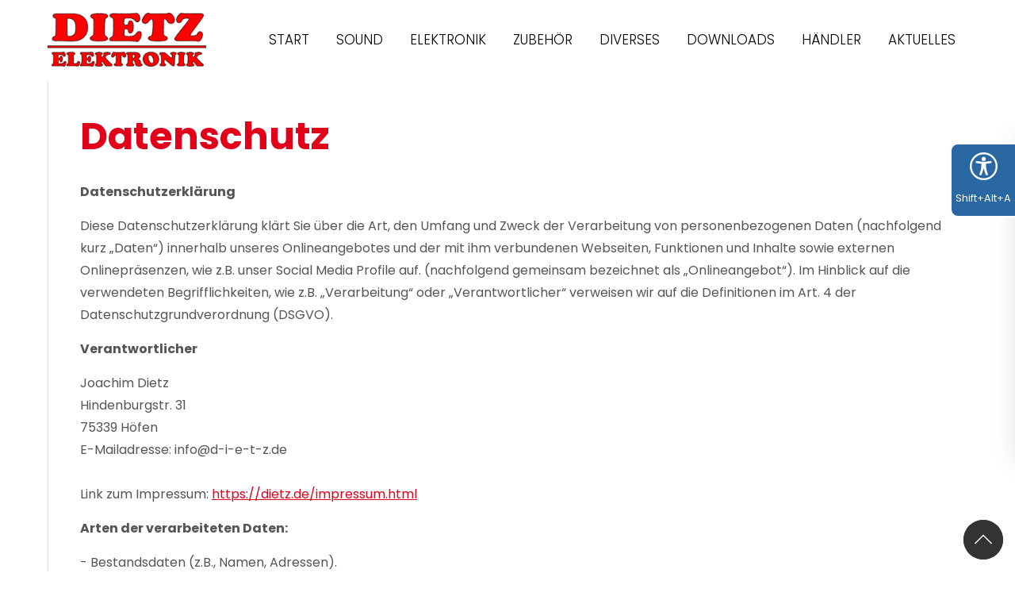

--- FILE ---
content_type: text/html; charset=UTF-8
request_url: https://www.d-i-e-t-z.de/datenschutz.html
body_size: 21060
content:
<!DOCTYPE html>
<html lang="de">
<head>
<meta charset="UTF-8">
<title>Datenschutz - Dietz Elektronik</title>
<base href="https://www.d-i-e-t-z.de/">
<meta name="robots" content="noindex,nofollow">
<meta name="description" content="">
<meta name="generator" content="Contao Open Source CMS">
<meta name="viewport" content="height=device-height, width=device-width, initial-scale=1.0, minimum-scale=1.0">
<link rel="icon" type="image/png" sizes="32x32" href="files/cto_layout/img/favicon/favicon-32x32.png">
<link rel="apple-touch-icon" sizes="180x180" href="files/cto_layout/img/favicon/apple-touch-icon.png">	
<link rel="stylesheet" href="/files/cto_layout/themedesigner/fonts_css/9_1741599817_fonts.css?v=97687779"><link rel="stylesheet" href="/assets/css/styles.css,themify-icons.css,font-awesome.min.css,isotope_styles...-c8ce176d.css"><link id="layout_css" rel="stylesheet preload" as="style" title="layout_css" type="text/css" href="files/cto_layout/themedesigner/css/9_1741599817.css">
<link rel="stylesheet preload" as="style" type="text/css" href="files/cto_layout/css/customize.css?v=1752954107">
<script src="/assets/js/jquery.min.js-c31f118d.js"></script>
	<style>
	@media only screen and (min-width: 768px) {
		:root {
			--headerBgColor: #000!important;
			--headerTxtColor: #fff!important;
		}
	}
	</style></head>
<body class=" content_page sidebar left hide_optin legacy root_2984 page_2485" itemscope itemtype="http://schema.org/WebPage">
<div class="body_top"><div id="offcanvas-top" >
	<div class="offcanvas-top-inside">
		<!--
INSTRUCTIONS:
Create a hidden page with the following articles and fill that with your content.
Article alias: 
- offcanvas-col1
- offcanvas-col2
- offcanvas-col3
- offcanvas-col4
-->
<div class="autogrid_wrapper block">
<div class="autogrid one_fourth block"><!-- indexer::stop -->
<div class="mod_login login block">

      <h3>Login</h3>
  
  <form id="tl_login_42" method="post">
    <div class="formbody">
            <input type="hidden" name="FORM_SUBMIT" value="tl_login_42">
      <input type="hidden" name="REQUEST_TOKEN" value="a33253.5VevqiUe3-aiK7SG-6qekluM2-KJCnQJ70zLascfBlU.iRXX20wri4nRH-K-ocev3hHGstfbOQxArgidOupLYGGsZv35cUaUrOVc3w">
      <input type="hidden" name="_target_path" value="aHR0cHM6Ly93d3cuZC1pLWUtdC16LmRlL2RhdGVuc2NodXR6Lmh0bWw=">
      <input type="hidden" name="_always_use_target_path" value="0">
                              <div class="widget widget-text">
            <label for="username">Benutzername</label>
            <input type="text" name="username" id="username" class="text" value="" autocapitalize="off" autocomplete="username" required>
          </div>
                <div class="widget widget-password">
          <label for="password">Passwort</label>
          <input type="password" name="password" id="password" class="text password" value="" autocomplete="current-password" required>
        </div>
                    <div class="widget widget-submit">
        <button type="submit" class="submit">Anmelden</button>
              </div>
          </div>
  </form>

</div>
<!-- indexer::continue -->
<div class="ce_text_extented mt-10 block align-left color-default font_no_serif font-size-0" >
	<p><a href="#">Register</a> | <a href="#">Lost your password?</a></p></div>  


</div>
<div class="autogrid one_fourth block"><div class="ce_text block">

            <h4>Support</h4>
      
  
      <p>Lorem ipsum dolor sit amet:</p>  
  
  

</div>
<div class="ce_divider_extended block version3 align-left invert">
	
		
	<span class="divider-one"></span>
	<span class="divider-two"></span>
	<span class="divider-three"></span>
	
		
</div>


<div class="ce_text block">

        
  
      <p><span class="font-size-xl">24h</span><span class="font-size-s"> / 365days</span></p>  
  
  

</div>
<div class="ce_divider_extended block version3 align-left invert">
	
		
	<span class="divider-one"></span>
	<span class="divider-two"></span>
	<span class="divider-three"></span>
	
		
</div>

<div class="ce_text_extented block align-left color-default font_no_serif font-size-0" >
	<p>We offer support for our customers</p></div><div class="ce_text_extented block align-left color-default font_no_serif font-size-0" >
	<p><strong>Mon - Fri 8:00am - 5:00pm <span class="tooltip tooltip-txt" data-tooltip="we are located in Europe">(GMT +1)</span></strong></p></div>  


</div>
<div class="autogrid one_fourth block"><h4 class="ce_headline">
  Get in touch</h4>

<div class="ce_text block">

        
  
      <p><strong>Cybersteel Inc.</strong><br>376-293 City Road, Suite 600<br>San Francisco, CA 94102</p>  
  
  

</div>
<div class="ce_iconbox mt-xxs block version3 xsmall">
	<div class="ce_iconbox_outside" style="">
		<div class="ce_iconbox_inside">
			<div class="ce_iconbox_icon">
																<i class="fa-phone fa"></i>
											</div>
						<div class="ce_iconbox_cwrapper">
												<div class="content"><p><strong>Have any questions?</strong><br>+44 1234 567 890</p></div>
												</div>
					</div>
	</div>
</div>
<div class="ce_iconbox mt-xxs block version3 xsmall">
	<div class="ce_iconbox_outside" style="">
		<div class="ce_iconbox_inside">
			<div class="ce_iconbox_icon">
																<i class="fa-envelope-o fa"></i>
											</div>
						<div class="ce_iconbox_cwrapper">
												<div class="content"><p><strong>Drop us a line</strong><br><a href="mailto:info@yourdomain.com">info@yourdomain.com</a></p></div>
												</div>
					</div>
	</div>
</div>
  


</div>
<div class="autogrid one_fourth block"><h4 class="ce_headline">
  About us</h4>

<div class="ce_text block">

        
  
      <p><strong>Lorem ipsum dolor sit amet, consectetuer adipiscing elit.</strong></p>
<p>Aenean commodo ligula eget dolor. Aenean massa. Cum sociis natoque penatibus et magnis dis parturient montes, nascetur ridiculus mus. Donec quam felis, ultricies nec.</p>  
  
  

</div>
<div class="mod_socials mod_html" >
	<a href="http://www.facebook.com" target="_blank"><i class="fa fa-facebook"></i></a>
<a href="http://www.twitter.com" target="_blank"><i class="fa fa-twitter"></i></a>
<a href="http://www.xing.com" target="_blank"><i class="fa fa-xing"></i></a>
<a href="http://www.instagram.com" target="_blank"><i class="fa fa-instagram"></i></a></div>  


</div>
</div>	</div>
</div></div><div class="body">
	<div id="contentwrapper">
		<div id="fix-wrapper">
		<div id="top-wrapper">
												<div id="top">
						<div class="inside">
							<div class="mod_top_phone meta-nav" >
	<span>Have any Questions? </span><i class="ti ti-headphone-alt"></i> +01 123 444 555</div><div class="mod_top_mail meta-nav" >
	<a href="mailto:&#105;&#x6E;&#102;&#x6F;&#64;&#x63;&#111;&#x6D;&#112;&#x61;&#110;&#x79;&#46;&#x63;&#111;&#x6D;"><i class="ti ti-email"></i>info@company.com</a></div><div class="top_divider edit-off"></div>
<!-- indexer::stop -->
<div class="mod_navigation top_metanavi block" itemscope itemtype="http://schema.org/SiteNavigationElement">

  
  <ul class="vlist level_1">
  
<li class="mlist submenu redirect" aria-haspopup="true"><a href="https://www.d-i-e-t-z.de/datenschutz.html#" title="Company" class="a-level_1 submenu redirect">Company</a><ul class="vlist level_2">
  
<li class="mlist redirect"><a href="https://www.d-i-e-t-z.de/datenschutz.html#" title="Team" class="a-level_2 redirect" rel="noreferrer noopener" target="_blank">Team</a></li>
  
<li class="mlist redirect"><a href="https://www.d-i-e-t-z.de/datenschutz.html#" title="History" class="a-level_2 redirect" rel="noreferrer noopener" target="_blank">History</a></li>
  
<li class="mlist redirect"><a href="https://www.d-i-e-t-z.de/datenschutz.html#" title="Vision" class="a-level_2 redirect" rel="noreferrer noopener" target="_blank">Vision</a></li>
</ul></li>
  
<li class="mlist redirect"><a href="https://www.d-i-e-t-z.de/datenschutz.html#" title="Support" class="a-level_1 redirect" rel="noreferrer noopener" target="_blank">Support</a></li>
</ul>
</div>
<!-- indexer::continue -->
							<hr class="clear">
						</div>
						<div class="offcanvas-trigger"><span class="line1"></span><span class="line2"></span></div>					</div>
																			<header id="header" class="header original" itemscope itemtype="http://schema.org/WPHeader">
						<div class="inside">
							<div class="sidebar_trigger" title="Toggle sidebar">
	<div class="burger rotate">
		<div class="burger_lines"></div>
	</div>
</div>

<div class="logo"><a href="./"></a></div><div class="mmenu_trigger" title="Open mobile navigation">
	<div class="label">Menu</div>
	<div class="burger transform">
		<div class="burger_lines"></div>
	</div>
</div>


<!-- indexer::stop -->
<nav class="mod_navigation mainmenu block edit-off"  itemscope itemtype="http://schema.org/SiteNavigationElement">

  
  <ul class="vlist level_1">
	    
		<li class="float_left floatbox sibling"><ol class="inner">
		
		<li class="mlist regular float_left sibling level_1 page_2985 ">
		<a href="/" title="Start" class="mainmenu_link a-level_1 regular float_left sibling level_1 page_2985"><span>Start</span></a>
			</li>
		</ol></li>
		
	
	    
		
		<li class="mlist regular submenu sibling level_1 page_2993 " aria-haspopup="true">
		<a href="/sound.html" title="Sound" class="mainmenu_link a-level_1 regular submenu sibling level_1 page_2993"><span>Sound</span></a>
		<ul class="vlist level_2">
	    
		
		<li class="mlist regular  level_2 page_2994 ">
		<a href="/allgemein.html" title="Soundmodule für Modellbahnen" class="mainmenu_link a-level_2 regular  level_2 page_2994"><span>Allgemein</span></a>
			</li>
		
	
	    
		
		<li class="mlist regular  level_2 page_2995 ">
		<a href="/uebersicht.html" title="Varianten der Geräuschmodule" class="mainmenu_link a-level_2 regular  level_2 page_2995"><span>Übersicht</span></a>
			</li>
		
	
	    
		
		<li class="mlist regular  level_2 page_2996 ">
		<a href="/micro.html" title="Kleine Soundmodule" class="mainmenu_link a-level_2 regular  level_2 page_2996"><span>Micro</span></a>
			</li>
		
	
	    
		
		<li class="mlist regular  level_2 page_3044 ">
		<a href="/x-clusive.html" title="Soundmodule der Spitzenklasse" class="mainmenu_link a-level_2 regular  level_2 page_3044"><span>X-clusive</span></a>
			</li>
		
	
	    
		
		<li class="mlist regular  level_2 page_3043 ">
		<a href="/xlc-6.html" title="Soundmodule Akkubetrieb" class="mainmenu_link a-level_2 regular  level_2 page_3043"><span>XLC-6</span></a>
			</li>
		
	
	    
		
		<li class="mlist regular  level_2 page_2998 ">
		<a href="/lautsprecher.html" title="Lautsprecher für Modellbahnen und Modellbau" class="mainmenu_link a-level_2 regular  level_2 page_2998"><span>Lautsprecher</span></a>
			</li>
		
	
	    
		
		<li class="mlist regular  level_2 page_2999 ">
		<a href="/sound-zubehoer.html" title="Zubehör für Dietz Soundmodule" class="mainmenu_link a-level_2 regular  level_2 page_2999"><span>Sound-Zubehör</span></a>
			</li>
		
	
	    
		
		<li class="mlist regular  level_2 page_3001 ">
		<a href="/aktuelle-lieferliste-s8-s8-dcc-module.html" title="Lieferbare Sounds für Module S8/S8-DCC" class="mainmenu_link a-level_2 regular  level_2 page_3001"><span>Aktuelle Lieferliste S8 & S8-DCC Module</span></a>
			</li>
		
	
	    
		
		<li class="mlist regular  level_2 page_3003 ">
		<a href="/aktuelle-lieferliste-is6-xlc6.html" title="Lieferbare Soundmodule" class="mainmenu_link a-level_2 regular  level_2 page_3003"><span>Aktuelle Lieferliste IS6 & XLC6</span></a>
			</li>
		
	
	    
		
		<li class="mlist regular  level_2 page_3005 ">
		<a href="/aktuelle-lieferliste-profisounds.html" title="Lieferbare Profi-Sounds" class="mainmenu_link a-level_2 regular  level_2 page_3005"><span>Aktuelle Lieferliste Profisounds</span></a>
			</li>
		
	
	    
		
		<li class="mlist regular  level_2 page_3006 ">
		<a href="/aeltere-lieferliste.html" title="Bisher lieferbare Module" class="mainmenu_link a-level_2 regular  level_2 page_3006"><span>Ältere Lieferliste</span></a>
			</li>
		
	
</ul>
	</li>
		
	
	    
		
		<li class="mlist regular submenu sibling level_1 page_3007 " aria-haspopup="true">
		<a href="/elektronik.html" title="Elektronik" class="mainmenu_link a-level_1 regular submenu sibling level_1 page_3007"><span>Elektronik</span></a>
		<ul class="vlist level_2">
	    
		
		<li class="mlist regular  level_2 page_3008 ">
		<a href="/digitalkomponenten.html" title="Fahrzeug- u. Funktionsdecoder" class="mainmenu_link a-level_2 regular  level_2 page_3008"><span>Digitalkomponenten</span></a>
			</li>
		
	
	    
		
		<li class="mlist regular  level_2 page_3009 ">
		<a href="/fahrzeugelektronik.html" title="Digitalkomponenten Modellbahn" class="mainmenu_link a-level_2 regular  level_2 page_3009"><span>Fahrzeugelektronik</span></a>
			</li>
		
	
	    
		
		<li class="mlist regular  level_2 page_3010 ">
		<a href="/anlagenelektronik.html" title="Elektronik für Modellbahnen" class="mainmenu_link a-level_2 regular  level_2 page_3010"><span>Anlagenelektronik</span></a>
			</li>
		
	
</ul>
	</li>
		
	
	    
		
		<li class="mlist regular sibling level_1 page_3012 ">
		<a href="/zubehoer.html" title="Gartenbahn-Zubehör" class="mainmenu_link a-level_1 regular sibling level_1 page_3012"><span>Zubehör</span></a>
			</li>
		
	
	    
		
		<li class="mlist regular submenu sibling level_1 page_3015 " aria-haspopup="true">
		<a href="/diverses.html" title="Modellbahn divers" class="mainmenu_link a-level_1 regular submenu sibling level_1 page_3015"><span>Diverses</span></a>
		<ul class="vlist level_2">
	    
		
		<li class="mlist regular  level_2 page_3016 ">
		<a href="/videos-2.html" title="Modellbahn-Videos" class="mainmenu_link a-level_2 regular  level_2 page_3016"><span>Videos</span></a>
			</li>
		
	
	    
		
		<li class="mlist regular  level_2 page_3017 ">
		<a href="/lieferuebersicht.html" title="Lieferanten-Übersicht" class="mainmenu_link a-level_2 regular  level_2 page_3017"><span>Lieferübersicht</span></a>
			</li>
		
	
	    
		
		<li class="mlist regular  level_2 page_3018 ">
		<a href="/links.html" title="Interessante Links" class="mainmenu_link a-level_2 regular  level_2 page_3018"><span>Links</span></a>
			</li>
		
	
	    
		
		<li class="mlist regular  level_2 page_3019 ">
		<a href="/tipps.html" title="Tipps zu Gartenbahnen" class="mainmenu_link a-level_2 regular  level_2 page_3019"><span>Tipps</span></a>
			</li>
		
	
	    
		
		<li class="mlist regular  level_2 page_3011 ">
		<a href="/fahrzeuge-umbauten.html" title="Modellbahn-Fahrzeuge Spur G" class="mainmenu_link a-level_2 regular  level_2 page_3011"><span>Fahrzeuge & Umbauten</span></a>
			</li>
		
	
	    
		
		<li class="mlist regular  level_2 page_3020 ">
		<a href="/bildergalerie.html" title="Bildergalerie Fa. Dietz" class="mainmenu_link a-level_2 regular  level_2 page_3020"><span>Bildergalerie</span></a>
			</li>
		
	
</ul>
	</li>
		
	
	    
		
		<li class="mlist regular submenu sibling level_1 page_3021 " aria-haspopup="true">
		<a href="/downloads-2.html" title="Bedienungsanleitungen Soundfiles" class="mainmenu_link a-level_1 regular submenu sibling level_1 page_3021"><span>Downloads</span></a>
		<ul class="vlist level_2">
	    
		
		<li class="mlist regular  level_2 page_3022 ">
		<a href="/aktuelle-anleitungen.html" title="Anleitungen Dietz Modellbahntechnik" class="mainmenu_link a-level_2 regular  level_2 page_3022"><span>Aktuelle Anleitungen</span></a>
			</li>
		
	
	    
		
		<li class="mlist regular  level_2 page_3023 ">
		<a href="/aeltere-anleitungen.html" title="Ältere Anleitungen Modellbahntechnik" class="mainmenu_link a-level_2 regular  level_2 page_3023"><span>Ältere Anleitungen</span></a>
			</li>
		
	
	    
		
		<li class="mlist regular  level_2 page_3024 ">
		<a href="/preise.html" title="Dietz Modellbahntechnik Preisliste" class="mainmenu_link a-level_2 regular  level_2 page_3024"><span>Preise</span></a>
			</li>
		
	
	    
		
		<li class="mlist regular  level_2 page_3025 ">
		<a href="/soundfiles-ds3.html" title="Sounddateien für microX3 Soundmodule" class="mainmenu_link a-level_2 regular  level_2 page_3025"><span>Soundfiles DS3</span></a>
			</li>
		
	
	    
		
		<li class="mlist regular  level_2 page_3026 ">
		<a href="/soundfiles-ds6.html" title="Sounddateien für micro is6 u. XLC-6" class="mainmenu_link a-level_2 regular  level_2 page_3026"><span>Soundfiles DS6</span></a>
			</li>
		
	
	    
		
		<li class="mlist regular  level_2 page_3027 ">
		<a href="/soundfiles-dx4.html" title="Sounddateien für x-clusive-S V4 Module" class="mainmenu_link a-level_2 regular  level_2 page_3027"><span>Soundfiles DX4</span></a>
			</li>
		
	
	    
		
		<li class="mlist regular  level_2 page_3028 ">
		<a href="/soundfiles-deh.html" title="Sounddateien für Profi-Sounds" class="mainmenu_link a-level_2 regular  level_2 page_3028"><span>Soundfiles DEH</span></a>
			</li>
		
	
	    
		
		<li class="mlist regular  level_2 page_3030 ">
		<a href="/software.html" title="Software" class="mainmenu_link a-level_2 regular  level_2 page_3030"><span>Software</span></a>
			</li>
		
	
</ul>
	</li>
		
	
	    
		
		<li class="mlist regular sibling level_1 page_3031 ">
		<a href="/haendler.html" title="Händlerverzeichnis" class="mainmenu_link a-level_1 regular sibling level_1 page_3031"><span>Händler</span></a>
			</li>
		
	
	    
		
		<li class="mlist forward submenu sibling level_1 page_3032 " aria-haspopup="true">
		<a href="/aktuelle-infos.html" title="Aktuelles" class="mainmenu_link a-level_1 forward submenu sibling level_1 page_3032"><span>Aktuelles</span></a>
		<ul class="vlist level_2">
	    
		
		<li class="mlist redirect aktuelleangebote level_2 page_3045 ">
		<a href="https://www.d-i-e-t-z.de#aktuelleangebote" title="Angebot des Monats" class="mainmenu_link a-level_2 redirect aktuelleangebote level_2 page_3045"><span>Angebot des Monats</span></a>
			</li>
		
	
	    
		
		<li class="mlist regular  level_2 page_3037 ">
		<a href="/bestellseite.html" title="Bestellseite" class="mainmenu_link a-level_2 regular  level_2 page_3037"><span>Bestellseite</span></a>
			</li>
		
	
	    
		
		<li class="mlist regular  level_2 page_3042 ">
		<a href="/aktuelle-infos.html" title="Aktuelle Infos" class="mainmenu_link a-level_2 regular  level_2 page_3042"><span>Aktuelle Infos</span></a>
			</li>
		
	
	    
		
		<li class="mlist regular  level_2 page_3047 ">
		<a href="/newsletter.html" title="Newsletter" class="mainmenu_link a-level_2 regular  level_2 page_3047"><span>Newsletter</span></a>
			</li>
		
	
	    
		
		<li class="mlist regular  level_2 page_3033 ">
		<a href="/lagerliste.html" title="Lieferbare Artikel" class="mainmenu_link a-level_2 regular  level_2 page_3033"><span>Lagerliste</span></a>
			</li>
		
	
	    
		
		<li class="mlist regular  level_2 page_3034 ">
		<a href="/aktionsliste.html" title="Aktionen Dietz Modellbahn" class="mainmenu_link a-level_2 regular  level_2 page_3034"><span>Aktionsliste</span></a>
			</li>
		
	
</ul>
	</li>
		
	
</ul>

</nav>
<!-- indexer::continue -->
<div class="smartmenu">
	<div class="smartmenu-trigger" tabindex="0"><span class="line"></span></div>
</div>
<!-- indexer::stop -->
<nav class="mod_navigation header_metanavi block" itemscope itemtype="http://schema.org/SiteNavigationElement">

  
  <ul class="vlist level_1">
  
<li class="mlist redirect"><a href="https://www.d-i-e-t-z.de/datenschutz.html#" title="Support" class="a-level_1 redirect" rel="noreferrer noopener" target="_blank">Support</a></li>
  
<li class="mlist redirect"><a href="https://www.d-i-e-t-z.de/datenschutz.html#" title="Testimonials" class="a-level_1 redirect" rel="noreferrer noopener" target="_blank">Testimonials</a></li>
</ul>
</nav>
<!-- indexer::continue -->
						<div class="clear"></div>
						</div>
					</header>
					<div class="clear"></div>
									</div>
		</div>
					<div id="slider" class="empty">
							</div>
											<div id="breadcrumb">
<!-- indexer::stop -->
<div class="mod_breadcrumb block">

        
  <div class="mod_breadcrumb_inside">
<div class="pagetitle">Datenschutz</div>
	<nav aria-label="Breadcrumb">
	  <ul itemprop="breadcrumb" itemscope itemtype="http://schema.org/BreadcrumbList">
	    	      	      	        <li class=" float_left" itemscope itemtype="http://schema.org/ListItem" itemprop="itemListElement"><a href="/" title="Dietz Elektronik" itemprop="item"><span itemprop="name">Dietz Elektronik</span></a><meta itemprop="position" content="1"></li>
	      	      	      	      	        <li class="active  hide_optin last" aria-current="page">Datenschutz</li>
	      	      	  </ul>
	</nav>
</div>

</div>
<!-- indexer::continue -->
</div>
										<div id="wrapper">
				<div id="container">
											<section id="main" itemscope itemtype="http://schema.org/WebPageElement" itemprop="mainContentOfPage">
							<div class="inside">
								


<div class="mod_article article_12622 block fullwidth-boxed article-pt article-pb" id="article-12622" >

<div class="container">
  
      
<div class="ce_text block">

            <h1>Datenschutz</h1>
      
  
      <p><strong>Datenschutzerklärung</strong></p>
<p>Diese Datenschutzerklärung klärt Sie über die Art, den Umfang und Zweck der Verarbeitung von personenbezogenen Daten (nachfolgend kurz „Daten“) innerhalb unseres Onlineangebotes und der mit ihm verbundenen Webseiten, Funktionen und Inhalte sowie externen Onlinepräsenzen, wie z.B. unser Social Media Profile auf. (nachfolgend gemeinsam bezeichnet als „Onlineangebot“). Im Hinblick auf die verwendeten Begrifflichkeiten, wie z.B. „Verarbeitung“ oder „Verantwortlicher“ verweisen wir auf die Definitionen im Art. 4 der Datenschutzgrundverordnung (DSGVO).</p>
<p><strong>Verantwortlicher</strong></p>
<p><span class="tsmcontroller">Joachim Dietz<br>Hindenburgstr. 31<br>75339 Höfen<br>E-Mailadresse: info@d-i-e-t-z.de<br><br>Link zum Impressum: <a href="">https://dietz.de/impressum.html</a></span></p>
<p><strong>Arten der verarbeiteten Daten:</strong></p>
<p>- Bestandsdaten (z.B., Namen, Adressen).<br>- Kontaktdaten (z.B., E-Mail, Telefonnummern).<br>- Inhaltsdaten (z.B., Texteingaben, Fotografien, Videos).<br>- Nutzungsdaten (z.B., besuchte Webseiten, Interesse an Inhalten, Zugriffszeiten).<br>- Meta-/Kommunikationsdaten (z.B., Geräte-Informationen, IP-Adressen).</p>
<p><strong>Kategorien betroffener Personen</strong></p>
<p>Besucher und Nutzer des Onlineangebotes (Nachfolgend bezeichnen wir die betroffenen Personen zusammenfassend auch als „Nutzer“).</p>
<p><strong>Zweck der Verarbeitung</strong></p>
<p>- Zurverfügungstellung des Onlineangebotes, seiner Funktionen und Inhalte.<br>- Beantwortung von Kontaktanfragen und Kommunikation mit Nutzern.<br>- Sicherheitsmaßnahmen.<br>- Reichweitenmessung/Marketing</p>
<p><strong>Verwendete Begrifflichkeiten </strong></p>
<p>„Personenbezogene Daten“ sind alle Informationen, die sich auf eine identifizierte oder identifizierbare natürliche Person (im Folgenden „betroffene Person“) beziehen; als identifizierbar wird eine natürliche Person angesehen, die direkt oder indirekt, insbesondere mittels Zuordnung zu einer Kennung wie einem Namen, zu einer Kennnummer, zu Standortdaten, zu einer Online-Kennung (z.B. Cookie) oder zu einem oder mehreren besonderen Merkmalen identifiziert werden kann, die Ausdruck der physischen, physiologischen, genetischen, psychischen, wirtschaftlichen, kulturellen oder sozialen Identität dieser natürlichen Person sind.<br><br>„Verarbeitung“ ist jeder mit oder ohne Hilfe automatisierter Verfahren ausgeführten Vorgang oder jede solche Vorgangsreihe im Zusammenhang mit personenbezogenen Daten. Der Begriff reicht weit und umfasst praktisch jeden Umgang mit Daten.<br><br>Als „Verantwortlicher“ wird die natürliche oder juristische Person, Behörde, Einrichtung oder andere Stelle, die allein oder gemeinsam mit anderen über die Zwecke und Mittel der Verarbeitung von personenbezogenen Daten entscheidet, bezeichnet.</p>
<p><strong>Maßgebliche Rechtsgrundlagen</strong></p>
<p>Nach Maßgabe des Art. 13 DSGVO teilen wir Ihnen die Rechtsgrundlagen unserer Datenverarbeitungen mit. Sofern die Rechtsgrundlage in der Datenschutzerklärung nicht genannt wird, gilt Folgendes: Die Rechtsgrundlage für die Einholung von Einwilligungen ist Art. 6 Abs. 1 lit. a und Art. 7 DSGVO, die Rechtsgrundlage für die Verarbeitung zur Erfüllung unserer Leistungen und Durchführung vertraglicher Maßnahmen sowie Beantwortung von Anfragen ist Art. 6 Abs. 1 lit. b DSGVO, die Rechtsgrundlage für die Verarbeitung zur Erfüllung unserer rechtlichen Verpflichtungen ist Art. 6 Abs. 1 lit. c DSGVO, und die Rechtsgrundlage für die Verarbeitung zur Wahrung unserer berechtigten Interessen ist Art. 6 Abs. 1 lit. f DSGVO. Für den Fall, dass lebenswichtige Interessen der betroffenen Person oder einer anderen natürlichen Person eine Verarbeitung personenbezogener Daten erforderlich machen, dient Art. 6 Abs. 1 lit. d DSGVO als Rechtsgrundlage.</p>
<p>&nbsp;</p>
<p><strong>Zusammenarbeit mit Auftragsverarbeitern und Dritten</strong></p>
<p>Sofern wir im Rahmen unserer Verarbeitung Daten gegenüber anderen Personen und Unternehmen (Auftragsverarbeitern oder Dritten) offenbaren, sie an diese übermitteln oder ihnen sonst Zugriff auf die Daten gewähren, erfolgt dies nur auf Grundlage einer gesetzlichen Erlaubnis (z.B. wenn eine Übermittlung der Daten an Dritte, wie an Zahlungsdienstleister, gem. Art. 6 Abs. 1 lit. b DSGVO zur Vertragserfüllung erforderlich ist), Sie eingewilligt haben, eine rechtliche Verpflichtung dies vorsieht oder auf Grundlage unserer berechtigten Interessen (z.B. beim Einsatz von Beauftragten, Webhostern, etc.). <br><br>Sofern wir Dritte mit der Verarbeitung von Daten auf Grundlage eines sog. „Auftragsverarbeitungsvertrages“ beauftragen, geschieht dies auf Grundlage des Art. 28 DSGVO.</p>
<p><strong>Übermittlungen in Drittländer</strong></p>
<p>Sofern wir Daten in einem Drittland (d.h. außerhalb der Europäischen Union (EU) oder des Europäischen Wirtschaftsraums (EWR)) verarbeiten oder dies im Rahmen der Inanspruchnahme von Diensten Dritter oder Offenlegung, bzw. Übermittlung von Daten an Dritte geschieht, erfolgt dies nur, wenn es zur Erfüllung unserer (vor)vertraglichen Pflichten, auf Grundlage Ihrer Einwilligung, aufgrund einer rechtlichen Verpflichtung oder auf Grundlage unserer berechtigten Interessen geschieht. Vorbehaltlich gesetzlicher oder vertraglicher Erlaubnisse, verarbeiten oder lassen wir die Daten in einem Drittland nur beim Vorliegen der besonderen Voraussetzungen der Art. 44 ff. DSGVO verarbeiten. D.h. die Verarbeitung erfolgt z.B. auf Grundlage besonderer Garantien, wie der offiziell anerkannten Feststellung eines der EU entsprechenden Datenschutzniveaus (z.B. für die USA durch das „Privacy Shield“) oder Beachtung offiziell anerkannter spezieller vertraglicher Verpflichtungen (so genannte „Standardvertragsklauseln“).</p>
<p><strong>Rechte der betroffenen Personen</strong></p>
<p>Sie haben das Recht, eine Bestätigung darüber zu verlangen, ob betreffende Daten verarbeitet werden und auf Auskunft über diese Daten sowie auf weitere Informationen und Kopie der Daten entsprechend Art. 15 DSGVO.<br><br>Sie haben entsprechend. Art. 16 DSGVO das Recht, die Vervollständigung der Sie betreffenden Daten oder die Berichtigung der Sie betreffenden unrichtigen Daten zu verlangen.<br><br>Sie haben nach Maßgabe des Art. 17 DSGVO das Recht zu verlangen, dass betreffende Daten unverzüglich gelöscht werden, bzw. alternativ nach Maßgabe des Art. 18 DSGVO eine Einschränkung der Verarbeitung der Daten zu verlangen.<br><br>Sie haben das Recht zu verlangen, dass die Sie betreffenden Daten, die Sie uns bereitgestellt haben nach Maßgabe des Art. 20 DSGVO zu erhalten und deren Übermittlung an andere Verantwortliche zu fordern. <br><br>Sie haben ferner gem. Art. 77 DSGVO das Recht, eine Beschwerde bei der zuständigen Aufsichtsbehörde einzureichen.</p>
<p><strong>Widerrufsrecht</strong></p>
<p>Sie haben das Recht, erteilte Einwilligungen gem. Art. 7 Abs. 3 DSGVO mit Wirkung für die Zukunft zu widerrufen</p>
<p><strong>Widerspruchsrecht</strong></p>
<p>Sie können der künftigen Verarbeitung der Sie betreffenden Daten nach Maßgabe des Art. 21 DSGVO jederzeit widersprechen. Der Widerspruch kann insbesondere gegen die Verarbeitung für Zwecke der Direktwerbung erfolgen.</p>
<p><strong>Datensicherheit</strong></p>
<p>Wir verwenden innerhalb des Website-Besuchs das verbreitete SSL-Verfahren (Secure Socket Layer) in Verbindung mit der jeweils höchsten Verschlüsselungsstufe, die von Ihrem Browser unterstützt wird. In der Regel handelt es sich dabei um eine 256 Bit Verschlüsselung. Falls Ihr Browser keine 256-Bit Verschlüsselung unterstützt, greifen wir stattdessen auf 128-Bit v3 Technologie zurück. Ob eine einzelne Seite unseres Internetauftrittes verschlüsselt übertragen wird, erkennen Sie an der geschlossenen Darstellung des Schüssel- beziehungsweise Schloss-Symbols in der unteren Statusleiste Ihres Browsers.<br>Wir bedienen uns im Übrigen geeigneter technischer und organisatorischer Sicherheitsmaßnahmen, um Ihre Daten gegen zufällige oder vorsätzliche Manipulationen, teilweisen oder vollständigen Verlust, Zerstörung oder gegen den unbefugten Zugriff Dritter zu schützen. Unsere Sicherheitsmaßnahmen werden entsprechend der technologischen Entwicklung fortlaufend verbessert.</p>
<p><strong>Cookies und Widerspruchsrecht bei Direktwerbung</strong></p>
<p>Als „Cookies“ werden kleine Dateien bezeichnet, die auf Rechnern der Nutzer gespeichert werden. Innerhalb der Cookies können unterschiedliche Angaben gespeichert werden. Ein Cookie dient primär dazu, die Angaben zu einem Nutzer (bzw. dem Gerät auf dem das Cookie gespeichert ist) während oder auch nach seinem Besuch innerhalb eines Onlineangebotes zu speichern. Als temporäre Cookies, bzw. „Session-Cookies“ oder „transiente Cookies“, werden Cookies bezeichnet, die gelöscht werden, nachdem ein Nutzer ein Onlineangebot verlässt und seinen Browser schließt. In einem solchen Cookie kann z.B. der Inhalt eines Warenkorbs in einem Onlineshop oder ein Login-Staus gespeichert werden. Als „permanent“ oder „persistent“ werden Cookies bezeichnet, die auch nach dem Schließen des Browsers gespeichert bleiben. So kann z.B. der Login-Status gespeichert werden, wenn die Nutzer diese nach mehreren Tagen aufsuchen. Ebenso können in einem solchen Cookie die Interessen der Nutzer gespeichert werden, die für Reichweitenmessung oder Marketingzwecke verwendet werden. Als „Third-Party-Cookie“ werden Cookies bezeichnet, die von anderen Anbietern als dem Verantwortlichen, der das Onlineangebot betreibt, angeboten werden (andernfalls, wenn es nur dessen Cookies sind spricht man von „First-Party Cookies“).<br><br>Wir können temporäre und permanente Cookies einsetzen und klären hierüber im Rahmen unserer Datenschutzerklärung auf.<br><br>Falls die Nutzer nicht möchten, dass Cookies auf ihrem Rechner gespeichert werden, werden sie gebeten die entsprechende Option in den Systemeinstellungen ihres Browsers zu deaktivieren. Gespeicherte Cookies können in den Systemeinstellungen des Browsers gelöscht werden. Der Ausschluss von Cookies kann zu Funktionseinschränkungen dieses Onlineangebotes führen.<br><br>Ein genereller Widerspruch gegen den Einsatz der zu Zwecken des Onlinemarketing eingesetzten Cookies kann bei einer Vielzahl der Dienste, vor allem im Fall des Trackings, über die US-amerikanische Seite <a href="http://www.aboutads.info/choices/">http://www.aboutads.info/choices/</a> oder die EU-Seite <a href="http://www.youronlinechoices.com/">http://www.youronlinechoices.com/</a> erklärt werden. Des Weiteren kann die Speicherung von Cookies mittels deren Abschaltung in den Einstellungen des Browsers erreicht werden. Bitte beachten Sie, dass dann gegebenenfalls nicht alle Funktionen dieses Onlineangebotes genutzt werden können.</p>
<p><strong>Löschung von Daten</strong></p>
<p>Die von uns verarbeiteten Daten werden nach Maßgabe der Art. 17 und 18 DSGVO gelöscht oder in ihrer Verarbeitung eingeschränkt. Sofern nicht im Rahmen dieser Datenschutzerklärung ausdrücklich angegeben, werden die bei uns gespeicherten Daten gelöscht, sobald sie für ihre Zweckbestimmung nicht mehr erforderlich sind und der Löschung keine gesetzlichen Aufbewahrungspflichten entgegenstehen. Sofern die Daten nicht gelöscht werden, weil sie für andere und gesetzlich zulässige Zwecke erforderlich sind, wird deren Verarbeitung eingeschränkt. D.h. die Daten werden gesperrt und nicht für andere Zwecke verarbeitet. Das gilt z.B. für Daten, die aus handels- oder steuerrechtlichen Gründen aufbewahrt werden müssen.<br><br>Nach gesetzlichen Vorgaben in Deutschland erfolgt die Aufbewahrung insbesondere für 6 Jahre gemäß § 257 Abs. 1 HGB (Handelsbücher, Inventare, Eröffnungsbilanzen, Jahresabschlüsse, Handelsbriefe, Buchungsbelege, etc.) sowie für 10 Jahre gemäß § 147 Abs. 1 AO (Bücher, Aufzeichnungen, Lageberichte, Buchungsbelege, Handels- und Geschäftsbriefe, Für Besteuerung relevante Unterlagen, etc.). <br><br>Nach gesetzlichen Vorgaben in Österreich erfolgt die Aufbewahrung insbesondere für 7 J gemäß § 132 Abs. 1 BAO (Buchhaltungsunterlagen, Belege/Rechnungen, Konten, Belege, Geschäftspapiere, Aufstellung der Einnahmen und Ausgaben, etc.), für 22 Jahre im Zusammenhang mit Grundstücken und für 10 Jahre bei Unterlagen im Zusammenhang mit elektronisch erbrachten Leistungen, Telekommunikations-, Rundfunk- und Fernsehleistungen, die an Nichtunternehmer in EU-Mitgliedstaaten erbracht werden und für die der Mini-One-Stop-Shop (MOSS) in Anspruch genommen wird.</p>
<p><strong>Geschäftsbezogene Verarbeitung</strong></p>
<p><span class="ts-muster-content">Zusätzlich verarbeiten wir<br>- Vertragsdaten (z.B., Vertragsgegenstand, Laufzeit, Kundenkategorie).<br>- Zahlungsdaten (z.B., Bankverbindung, Zahlungshistorie)<br>von unseren Kunden, Interessenten und Geschäftspartner zwecks Erbringung vertraglicher Leistungen, Service und Kundenpflege, Marketing, Werbung und Marktforschung.</span></p>
<p><span class="ts-muster-content">Die im Rahmen eines Kaufs angegebenen personenbezogenen Daten, insbesondere Name, Vorname, Anschrift, Telefonnummer und ggf. E-Mail-Adresse, die allein zum Zwecke der Durchführung des Vertragsverhältnisses notwendig und erforderlich sind, werden auf Grundlage gesetzlicher Berechtigung erhoben.</span></p>
<p><strong>Hosting</strong></p>
<p><span class="ts-muster-content">Die von uns in Anspruch genommenen Hosting-Leistungen dienen der Zurverfügungstellung der folgenden Leistungen: Infrastruktur- und Plattformdienstleistungen, Rechenkapazität, Speicherplatz und Datenbankdienste, Sicherheitsleistungen sowie technische Wartungsleistungen, die wir zum Zwecke des Betriebs dieses Onlineangebotes einsetzen. <br><br>Hierbei verarbeiten wir, bzw. unser Hostinganbieter Bestandsdaten, Kontaktdaten, Inhaltsdaten, Vertragsdaten, Nutzungsdaten, Meta- und Kommunikationsdaten von Kunden, Interessenten und Besuchern dieses Onlineangebotes auf Grundlage unserer berechtigten Interessen an einer effizienten und sicheren Zurverfügungstellung dieses Onlineangebotes gem. Art. 6 Abs. 1 lit. f DSGVO i.V.m. Art. 28 DSGVO (Abschluss Auftragsverarbeitungsvertrag).</span></p>
<p><strong>Erhebung von Zugriffsdaten und Logfiles</strong></p>
<p><span class="ts-muster-content">Wir, bzw. unser Hostinganbieter, erhebt auf Grundlage unserer berechtigten Interessen im Sinne des Art. 6 Abs. 1 lit. f. DSGVO Daten über jeden Zugriff auf den Server, auf dem sich dieser Dienst befindet (sogenannte Serverlogfiles). Zu den Zugriffsdaten gehören Name der abgerufenen Webseite, Datei, Datum und Uhrzeit des Abrufs, übertragene Datenmenge, Meldung über erfolgreichen Abruf, Browsertyp nebst Version, das Betriebssystem des Nutzers, Referrer URL (die zuvor besuchte Seite), IP-Adresse und der anfragende Provider.<br><br>Logfile-Informationen werden aus Sicherheitsgründen (z.B. zur Aufklärung von Missbrauchs- oder Betrugshandlungen) für die Dauer von maximal 7 Tagen gespeichert und danach gelöscht. Daten, deren weitere Aufbewahrung zu Beweiszwecken erforderlich ist, sind bis zur endgültigen Klärung des jeweiligen Vorfalls von der Löschung ausgenommen.</span></p>
<p><strong>Erbringung vertraglicher Leistungen</strong></p>
<p><span class="ts-muster-content">Wir verarbeiten Bestandsdaten (z.B., Namen und Adressen sowie Kontaktdaten von Nutzern), Vertragsdaten (z.B., in Anspruch genommene Leistungen, Namen von Kontaktpersonen, Zahlungsinformationen) zwecks Erfüllung unserer vertraglichen Verpflichtungen und Serviceleistungen gem. Art. 6 Abs. 1 lit b. DSGVO. Die in Onlineformularen als verpflichtend gekennzeichneten Eingaben, sind für den Vertragsschluss erforderlich.<br><br>Im Rahmen der Inanspruchnahme unserer Onlinedienste, speichern wir die IP-Adresse und den Zeitpunkt der jeweiligen Nutzerhandlung. Die Speicherung erfolgt auf Grundlage unserer berechtigten Interessen, als auch der Nutzer an Schutz vor Missbrauch und sonstiger unbefugter Nutzung. Eine Weitergabe dieser Daten an Dritte erfolgt grundsätzlich nicht, außer sie ist zur Verfolgung unserer Ansprüche erforderlich oder es besteht hierzu eine gesetzliche Verpflichtung gem. Art. 6 Abs. 1 lit. c DSGVO.<br><br>Wir verarbeiten Nutzungsdaten (z.B., die besuchten Webseiten unseres Onlineangebotes, Interesse an unseren Produkten) und Inhaltsdaten (z.B., Eingaben im Kontaktformular oder Nutzerprofil) für Werbezwecke in einem Nutzerprofil, um den Nutzer z.B. Produkthinweise ausgehend von ihren bisher in Anspruch genommenen Leistungen einzublenden.<br><br>Die Löschung der Daten erfolgt nach Ablauf gesetzlicher Gewährleistungs- und vergleichbarer Pflichten, die Erforderlichkeit der Aufbewahrung der Daten wird alle drei Jahre überprüft; im Fall der gesetzlichen Archivierungspflichten erfolgt die Löschung nach deren Ablauf. Angaben im etwaigen Kundenkonto verbleiben bis zu dessen Löschung.</span></p>
<p><strong>Registrierfunktion</strong></p>
<p><span class="ts-muster-content">Nutzer können optional ein Nutzerkonto anlegen. Im Rahmen der Registrierung werden die erforderlichen Pflichtangaben den Nutzern mitgeteilt. Die im Rahmen der Registrierung eingegebenen Daten werden für die Zwecke der Nutzung des Angebotes verwendet. Die Nutzer können über angebots- oder registrierungsrelevante Informationen, wie Änderungen des Angebotsumfangs oder technische Umstände per E-Mail informiert werden. Wenn Nutzer ihr Nutzerkonto gekündigt haben, werden deren Daten im Hinblick auf das Nutzerkonto gelöscht, vorbehaltlich deren Aufbewahrung ist aus handels- oder steuerrechtlichen Gründen entspr. Art. 6 Abs. 1 lit. c DSGVO notwendig. Es obliegt den Nutzern, ihre Daten bei erfolgter Kündigung vor dem Vertragsende zu sichern. Wir sind berechtigt, sämtliche während der Vertragsdauer gespeicherten Daten des Nutzers unwiederbringlich zu löschen.<br><br><br>Im Rahmen der Inanspruchnahme unserer Registrierungs- und Anmeldefunktionen sowie der Nutzung der Nutzerkontos, speichern wird die IP-Adresse und den Zeitpunkt der jeweiligen Nutzerhandlung. Die Speicherung erfolgt auf Grundlage unserer berechtigten Interessen, als auch der Nutzer an Schutz vor Missbrauch und sonstiger unbefugter Nutzung. Eine Weitergabe dieser Daten an Dritte erfolgt grundsätzlich nicht, außer sie ist zur Verfolgung unserer Ansprüche erforderlich oder es besteht hierzu besteht eine gesetzliche Verpflichtung gem. Art. 6 Abs. 1 lit. c DSGVO. Die IP-Adressen werden spätestens nach 7 Tagen anonymisiert oder gelöscht.</span></p>
<p><strong>Kontaktaufnahme</strong></p>
<p><span class="ts-muster-content">Bei der Kontaktaufnahme mit uns (z.B. per Kontaktformular, E-Mail, Telefon oder via sozialer Medien) werden die Angaben des Nutzers zur Bearbeitung der Kontaktanfrage und deren Abwicklung gem. Art. 6 Abs. 1 lit. b) DSGVO verarbeitet. Die Angaben der Nutzer können in einem Customer-Relationship-Management System (&#34;CRM System&#34;) oder vergleichbarer Anfragenorganisation gespeichert werden.<br><br>Wir löschen die Anfragen, sofern diese nicht mehr erforderlich sind. Wir überprüfen die Erforderlichkeit alle zwei Jahre; Ferner gelten die gesetzlichen Archivierungspflichten.</span></p>
<p><strong>Newsletter</strong></p>
<p><span class="ts-muster-content">Mit den nachfolgenden Hinweisen informieren wir Sie über die Inhalte unseres Newsletters sowie das Anmelde-, Versand- und das statistische Auswertungsverfahren sowie Ihre Widerspruchsrechte auf. Indem Sie unseren Newsletter abonnieren, erklären Sie sich mit dem Empfang und den beschriebenen Verfahren einverstanden.<br>Inhalt des Newsletters: Wir versenden Newsletter, E-Mails und weitere elektronische Benachrichtigungen mit werblichen Informationen (nachfolgend „Newsletter“) nur mit der Einwilligung der Empfänger oder einer gesetzlichen Erlaubnis. Sofern im Rahmen einer Anmeldung zum Newsletter dessen Inhalte konkret umschrieben werden, sind sie für die Einwilligung der Nutzer maßgeblich. Im Übrigen enthalten unsere Newsletter Informationen zu unseren Leistungen und uns.<br>Double-Opt-In und Protokollierung: Die Anmeldung zu unserem Newsletter erfolgt in einem sog. Double-Opt-In-Verfahren. D.h. Sie erhalten nach der Anmeldung eine E-Mail, in der Sie um die Bestätigung Ihrer Anmeldung gebeten werden. Diese Bestätigung ist notwendig, damit sich niemand mit fremden E-Mailadressen anmelden kann. Die Anmeldungen zum Newsletter werden protokolliert, um den Anmeldeprozess entsprechend den rechtlichen Anforderungen nachweisen zu können. Hierzu gehört die Speicherung des Anmelde- und des Bestätigungszeitpunkts, als auch der IP-Adresse. Ebenso werden die Änderungen Ihrer bei dem Versanddienstleister gespeicherten Daten protokolliert.<br><br>Anmeldedaten: Um sich für den Newsletter anzumelden, reicht es aus, wenn Sie Ihre E-Mailadresse angeben. Optional bitten wir Sie einen Namen, zwecks persönlicher Ansprache im Newsletters anzugeben.<br><br>Deutschland: Der Versand des Newsletters und die mit ihm verbundene Erfolgsmessung erfolgt auf Grundlage einer Einwilligung der Empfänger gem. Art. 6 Abs. 1 lit. a, Art. 7 DSGVO i.V.m § 7 Abs. 2 Nr. 3 UWG bzw. auf Grundlage der gesetzlichen Erlaubnis gem. § 7 Abs. 3 UWG. <br><br>Die Protokollierung des Anmeldeverfahrens erfolgt auf Grundlage unserer berechtigten Interessen gem. Art. 6 Abs. 1 lit. f DSGVO. Unser Interesse richtet sich auf den Einsatz eines nutzerfreundlichen sowie sicheren Newslettersystems, das sowohl unseren geschäftlichen Interessen dient, als auch den Erwartungen der Nutzer entspricht und uns ferner den Nachweis von Einwilligungen erlaubt.<br><br>Kündigung/Widerruf - Sie können den Empfang unseres Newsletters jederzeit kündigen, d.h. Ihre Einwilligungen widerrufen. Einen Link zur Kündigung des Newsletters finden Sie am Ende eines jeden Newsletters. Wir können die ausgetragenen E-Mailadressen bis zu drei Jahren auf Grundlage unserer berechtigten Interessen speichern bevor wir sie löschen, um eine ehemals gegebene Einwilligung nachweisen zu können. Die Verarbeitung dieser Daten wird auf den Zweck einer möglichen Abwehr von Ansprüchen beschränkt. Ein individueller Löschungsantrag ist jederzeit möglich, sofern zugleich das ehemalige Bestehen einer Einwilligung bestätigt wird.</span></p>
<p><strong>Google Analytics</strong></p>
<p><span class="ts-muster-content">Wir setzen auf Grundlage unserer berechtigten Interessen (d.h. Interesse an der Analyse, Optimierung und wirtschaftlichem Betrieb unseres Onlineangebotes im Sinne des Art. 6 Abs. 1 lit. f. DSGVO) Google Analytics, einen Webanalysedienst der Google LLC („Google“) ein. Google verwendet Cookies. Die durch das Cookie erzeugten Informationen über Benutzung des Onlineangebotes durch die Nutzer werden in der Regel an einen Server von Google in den USA übertragen und dort gespeichert.<br><br>Google ist unter dem Privacy-Shield-Abkommen zertifiziert und bietet hierdurch eine Garantie, das europäische Datenschutzrecht einzuhalten (<a href="https://www.privacyshield.gov/participant?id=a2zt000000001L5AAI&amp;status=Active">https://www.privacyshield.gov/participant?id&#61;a2zt000000001L5AAI&amp;status&#61;Active</a>).<br><br>Google wird diese Informationen in unserem Auftrag benutzen, um die Nutzung unseres Onlineangebotes durch die Nutzer auszuwerten, um Reports über die Aktivitäten innerhalb dieses Onlineangebotes zusammenzustellen und um weitere, mit der Nutzung dieses Onlineangebotes und der Internetnutzung verbundene Dienstleistungen, uns gegenüber zu erbringen. Dabei können aus den verarbeiteten Daten pseudonyme Nutzungsprofile der Nutzer erstellt werden.<br><br>Wir setzen Google Analytics nur mit aktivierter IP-Anonymisierung ein. Das bedeutet, die IP-Adresse der Nutzer wird von Google innerhalb von Mitgliedstaaten der Europäischen Union oder in anderen Vertragsstaaten des Abkommens über den Europäischen Wirtschaftsraum gekürzt. Nur in Ausnahmefällen wird die volle IP-Adresse an einen Server von Google in den USA übertragen und dort gekürzt.<br><br>Die von dem Browser des Nutzers übermittelte IP-Adresse wird nicht mit anderen Daten von Google zusammengeführt. Die Nutzer können die Speicherung der Cookies durch eine entsprechende Einstellung ihrer Browser-Software verhindern; die Nutzer können darüber hinaus die Erfassung der durch das Cookie erzeugten und auf ihre Nutzung des Onlineangebotes bezogenen Daten an Google sowie die Verarbeitung dieser Daten durch Google verhindern, indem sie das unter folgendem Link verfügbare Browser-Plugin herunterladen und installieren: <a href="http://tools.google.com/dlpage/gaoptout?hl=de">http://tools.google.com/dlpage/gaoptout?hl&#61;de</a>.<br><br>Weitere Informationen zur Datennutzung durch Google, Einstellungs- und Widerspruchsmöglichkeiten erfahren Sie auf den Webseiten von Google: <a href="https://www.google.com/intl/de/policies/privacy/partners">https://www.google.com/intl/de/policies/privacy/partners</a> („Datennutzung durch Google bei Ihrer Nutzung von Websites oder Apps unserer Partner“), <a href="http://www.google.com/policies/technologies/ads">http://www.google.com/policies/technologies/ads</a> („Datennutzung zu Werbezwecken“), <a href="http://www.google.de/settings/ads">http://www.google.de/settings/ads</a> („Informationen verwalten, die Google verwendet, um Ihnen Werbung einzublenden“).</span></p>
<p>&nbsp;</p>
<p><strong>Einbindung von Diensten und Inhalten Dritter</strong></p>
<p><span class="ts-muster-content">Wir setzen innerhalb unseres Onlineangebotes auf Grundlage unserer berechtigten Interessen (d.h. Interesse an der Analyse, Optimierung und wirtschaftlichem Betrieb unseres Onlineangebotes im Sinne des Art. 6 Abs. 1 lit. f. DSGVO) Inhalts- oder Serviceangebote von Drittanbietern ein, um deren Inhalte und Services, wie z.B. Videos oder Schriftarten einzubinden (nachfolgend einheitlich bezeichnet als “Inhalte”). <br><br>Dies setzt immer voraus, dass die Drittanbieter dieser Inhalte, die IP-Adresse der Nutzer wahrnehmen, da sie ohne die IP-Adresse die Inhalte nicht an deren Browser senden könnten. Die IP-Adresse ist damit für die Darstellung dieser Inhalte erforderlich. Wir bemühen uns nur solche Inhalte zu verwenden, deren jeweilige Anbieter die IP-Adresse lediglich zur Auslieferung der Inhalte verwenden. Drittanbieter können ferner so genannte Pixel-Tags (unsichtbare Grafiken, auch als &#34;Web Beacons&#34; bezeichnet) für statistische oder Marketingzwecke verwenden. Durch die &#34;Pixel-Tags&#34; können Informationen, wie der Besucherverkehr auf den Seiten dieser Website ausgewertet werden. Die pseudonymen Informationen können ferner in Cookies auf dem Gerät der Nutzer gespeichert werden und unter anderem technische Informationen zum Browser und Betriebssystem, verweisende Webseiten, Besuchszeit sowie weitere Angaben zur Nutzung unseres Onlineangebotes enthalten, als auch mit solchen Informationen aus anderen Quellen verbunden werden.</span></p>
<p><strong>Google Maps</strong></p>
<p><span class="ts-muster-content">Wir binden die Landkarten des Dienstes “Google Maps” des Anbieters Google LLC, 1600 Amphitheatre Parkway, Mountain View, CA 94043, USA, ein. Datenschutzerklärung: <a href="https://www.google.com/policies/privacy/">https://www.google.com/policies/privacy/</a>, Opt-Out: <a href="https://adssettings.google.com/authenticated">https://adssettings.google.com/authenticated</a>.</span></p>
<p><strong>Google Fonts</strong></p>
<p><span class="ts-muster-content">Wir binden die Schriftarten (&#34;Google Fonts&#34;) des Anbieters Google LLC, 1600 Amphitheatre Parkway, Mountain View, CA 94043, USA, ein. Datenschutzerklärung: <a href="https://www.google.com/policies/privacy/">https://www.google.com/policies/privacy/</a>, Opt-Out: <a href="https://adssettings.google.com/authenticated">https://adssettings.google.com/authenticated</a>.</span></p>
<p><strong>Aktualität und Änderung dieser Datenschutzerklärung</strong></p>
<p>Diese Datenschutzerklärung ist aktuell gültig und hat den Stand Mai 2018. Durch die Weiterentwicklung unserer Website und Angebote darüber oder aufgrund geänderter gesetzlicher beziehungsweise behördlicher Vorgaben kann es notwendig werden, diese Datenschutzerklärung zu ändern. Die jeweils aktuelle Datenschutzerklärung kann jederzeit auf der Website unter https://www.ds-kosmetik-wellness.de/datenschutz.html von Ihnen abgerufen und ausgedruckt werden.</p>  
  
  

</div>
  
  
</div>
</div>



							</div>
						</section>
																																									</div>
			</div>
											<footer id="footer" itemscope itemtype="http://schema.org/WPFooter">
					<div class="inside">
						<div class="autogrid_row"><div  class="column col_3">
	<div class="attributes">
<div class="ce_text block">

            <h4>Öffnungszeiten</h4>
      
  
      <p>Dienstags, Donnerstags<br>9.00 - 12.00 und 14.00 - 18.00 Uhr</p>
<p>außerhalb dieser Zeiten gerne nach Vereinbarung</p>  
  
  

</div>
</div>
	</div><div  class="column col_3">
	<div class="attributes">
<div class="ce_text block">

            <h4>Häufig gesucht</h4>
      
  
      <ul>
<li><a href="/aktuelle-infos.html">Aktuelles</a></li>
<li><a href="/downloads-2.html">Downloads</a></li>
<li><a href="/uebersicht.html">Übersicht Soundmodule</a></li>
<li><a href="/lagerliste.html">Lagerliste</a></li>
</ul>  
  
  

</div>
</div>
	</div><div  class="column col_3">
	<div class="attributes">
<h4 class="ce_headline">
  Kontakt</h4>

<div class="ce_text block">

        
  
      <p><strong>DIETZ ELEKTRONIK</strong> GmbH &amp; Co. KG<br>Hindenburg-Str. 31<br>75339 Höfen</p>  
  
  

</div>
<div class="ce_iconbox block version3 xsmall">
	<div class="ce_iconbox_outside" style="">
		<div class="ce_iconbox_inside">
			<div class="ce_iconbox_icon">
																<i class="fa fa-phone"></i>
											</div>
						<div class="ce_iconbox_cwrapper">
												<div class="content"><p><strong>Tel &amp; Fax:</strong> +49 7081 6757</p></div>
												</div>
					</div>
	</div>
</div>
<div class="ce_iconbox block version3 xsmall">
	<div class="ce_iconbox_outside" style="">
		<div class="ce_iconbox_inside">
			<div class="ce_iconbox_icon">
																<i class="fa-envelope-o fa"></i>
											</div>
						<div class="ce_iconbox_cwrapper">
												<div class="content"><p><a href="info@d-i-e-t-z.de">info@d-i-e-t-z.de</a></p></div>
												</div>
					</div>
	</div>
</div>
</div>
	</div><div  class="column col_3">
	<div class="attributes"></div>
	</div></div>  



					</div>
				</footer>
														<div id="bottom">
					<div class="inside">
						<div >
	<div class="left">Copyright Dietz Elektronik 2026. All Rights Reserved.</div>
<div class="right"><a href="impressum.html">Impressum</a><a href="datenschutz.html">Datenschutz</a></div></div>					</div>
				</div>
						</div>
</div>
<div class="body_bottom">

<!-- indexer::stop -->
<div id="privacy_optout_link" tabindex="0"><span title="Datenschutzeinstellungen neu wählen"></span></div>
<div id="privacy_optin_611" class="mod_privacy_optin">
	<div class="privacy_overlay"></div>
	<div class="privacy_popup">
		<div class="privacy_content">
			<div class="privacy_settings">
				<!-- info text after ajax -->
				<div id="ajax_info_611" class="ajax_info">Einstellungen gespeichert</div>
									<div class="headline">Datenschutzeinstellungen</div>
								<div class="privacy_text"><p>Wir nutzen Cookies auf unserer Website. Einige von ihnen sind essenziell, während andere uns helfen, diese Website und Ihre Erfahrung zu verbessern. Nähere Informationen dazu und zu Ihren Rechten als Benutzer finden Sie in unserer Datenschutzerklärung am Ende der Seite.</p></div>
				<form id="user_privacy_settings_611" name="user_privacy_settings" method="post">
					<fieldset>
						<legend class="hidden">Choose your privacy level</legend>
						<input type="hidden" name="FORM_SUBMIT" value="user_privacy_settings">
						<input type="hidden" name="REQUEST_TOKEN" value="a33253.5VevqiUe3-aiK7SG-6qekluM2-KJCnQJ70zLascfBlU.iRXX20wri4nRH-K-ocev3hHGstfbOQxArgidOupLYGGsZv35cUaUrOVc3w">
												<div class="privacy_item">
							<label class="privacy_label" for="cookiebar_privacy_1" id="label_cookiebar_privacy_1"><strong>Erforderlich*</strong>
								<input type="checkbox" required class="checkbox mandatory" name="privacy" id="cookiebar_privacy_1" value="1">
								<span class="privacy_checkmark" id="privacy_checkmark_privacy_1" tabindex="1"></span>
								<span class="privacy_option_info">Notwendige Cookies zulassen damit die Website korrekt funktioniert</span>
							</label>
						</div>
																		<div class="privacy_item">
							<label class="privacy_label" for="cookiebar_privacy_2"><strong>Externe Medien</strong>
								<input type="checkbox" class="checkbox" name="privacy" id="cookiebar_privacy_2" value="2">
								<span class="privacy_checkmark" tabindex="2"></span>
								<span class="privacy_option_info">Externe Medien wie Google Fonts, Google Maps, OpenStreetMap und Youtube zulassen</span>
							</label>
							
						</div>
																		<div class="privacy_item">
							<label class="privacy_label" for="cookiebar_privacy_3"><strong>Statistik</strong>
								<input type="checkbox" class="checkbox" name="privacy" id="cookiebar_privacy_3" value="3">
								<span class="privacy_checkmark" tabindex="3"></span>
								<span class="privacy_option_info">Google Analytics und Matomo Analytics zulassen</span>
							</label>
						</div>
												<div class="privacy_buttons">
							<input type="submit" name="save_all_settings" tabindex="4" class="submit all" value="Alle akzeptieren">
							<input type="submit" name="save_tech_settings" tabindex="5" class="submit tech" value="Alle ablehnen">
							<div class="reject_all_info">Technisch erforderliche Cookies werden immer geladen.</div>
							<input type="submit" name="save_settings" tabindex="6" class="submit readonly" disabled value="Auswahl akzeptieren">
						</div>
					</fieldset>
				</form>
				<div class="privacy_links">
					<a href="/datenschutz.html" title="Datenschutz" class="hide_optin" tabindex="7">Datenschutz</a>					<a href="/impressum.html" title="Impressum" class="hide_optin" tabindex="8">Impressum</a>
										<a href="#" class="privacy_help_link" tabindex="9">Cookie-Details</a>
									</div>
			</div>
						<div class="privacy_help">
				<div><p><strong>Lokale Speicherinformationen</strong></p>
<p><br>Unsere Website nutzt sogenannte Local Storage-Einträge, um bestimmte Einstellungen und Informationen in Ihrem Browser zu speichern. So können wir Ihnen ein besseres Nutzungserlebnis bieten – ganz ohne unnötige Wiederholungen oder Einstellungen bei jedem Besuch.</p>
<p>Folgende Informationen werden dabei gespeichert:</p>
<p><strong>Datenschutzeinstellungen</strong><br>Speichert Ihre Auswahl im Cookie-Banner bzw. im Datenschutzbereich („Privacy Manager“), damit Sie nicht bei jedem Besuch erneut gefragt werden.</p>
<p><strong>Popup geschlossen</strong><br>Merkt sich, wenn Sie ein eingeblendetes Hinweisfenster (Popup) aktiv geschlossen haben – damit es nicht jedes Mal erneut erscheint.</p>
<p><strong>Onepage-Navigation</strong><br>Speichert, ob Sie sich auf einer Seite mit Onepage-Navigation befinden und wie weit Sie dort gescrollt haben – das hilft dabei, die Navigation flüssiger und benutzerfreundlicher zu gestalten.</p>
<p><strong>Ansicht im Katalog</strong><br>Speichert, ob Sie z. B. im Fahrzeugkatalog die Listen- oder Gitteransicht bevorzugen, damit Ihre Auswahl beim nächsten Besuch erhalten bleibt.</p>
<p><strong>Portfolio-Filter</strong><br>Merkt sich Ihre Filterauswahl im Portfolio-Bereich, damit Sie beim Zurückkehren direkt Ihre gewählte Ansicht sehen.</p>
<p>Diese Daten verbleiben 30 Tage in Ihrem Browser und <strong>werden nicht an uns übertragen</strong>. Sie dienen ausschließlich Ihrer Komfortverbesserung.</p></div>
				<div class="privacy_help_link close" tabindex="10">Schließen</div>
			</div>
					</div>
	</div>
</div>
<!-- indexer::continue -->


<!-- indexer::stop -->
<div class="smartmenu-content">
	<nav class="mod_navigation">
		<div class="smartmenu-scrollable">
			<div class="smartmenu-table">
				<ul class="vlist level_1">
   
<li class="mlist regular float_left sibling "><a href="/" title="Start" class="a-level_1 regular float_left sibling">Start</a></li>
   
<li class="mlist regular submenu sibling "><a href="/sound.html" title="Sound" class="a-level_1 regular submenu sibling" aria-haspopup="true">Sound</a><span class="subitems_trigger"></span><ul class="vlist level_2">
   
<li class="mlist regular "><a href="/allgemein.html" title="Soundmodule für Modellbahnen" class="a-level_2 regular">Allgemein</a></li>
   
<li class="mlist regular "><a href="/uebersicht.html" title="Varianten der Geräuschmodule" class="a-level_2 regular">Übersicht</a></li>
   
<li class="mlist regular "><a href="/micro.html" title="Kleine Soundmodule" class="a-level_2 regular">Micro</a></li>
   
<li class="mlist regular "><a href="/x-clusive.html" title="Soundmodule der Spitzenklasse" class="a-level_2 regular">X-clusive</a></li>
   
<li class="mlist regular "><a href="/xlc-6.html" title="Soundmodule Akkubetrieb" class="a-level_2 regular">XLC-6</a></li>
   
<li class="mlist regular "><a href="/lautsprecher.html" title="Lautsprecher für Modellbahnen und Modellbau" class="a-level_2 regular">Lautsprecher</a></li>
   
<li class="mlist regular "><a href="/sound-zubehoer.html" title="Zubehör für Dietz Soundmodule" class="a-level_2 regular">Sound-Zubehör</a></li>
   
<li class="mlist regular "><a href="/aktuelle-lieferliste-s8-s8-dcc-module.html" title="Lieferbare Sounds für Module S8/S8-DCC" class="a-level_2 regular">Aktuelle Lieferliste S8 & S8-DCC Module</a></li>
   
<li class="mlist regular "><a href="/aktuelle-lieferliste-is6-xlc6.html" title="Lieferbare Soundmodule" class="a-level_2 regular">Aktuelle Lieferliste IS6 & XLC6</a></li>
   
<li class="mlist regular "><a href="/aktuelle-lieferliste-profisounds.html" title="Lieferbare Profi-Sounds" class="a-level_2 regular">Aktuelle Lieferliste Profisounds</a></li>
   
<li class="mlist regular "><a href="/aeltere-lieferliste.html" title="Bisher lieferbare Module" class="a-level_2 regular">Ältere Lieferliste</a></li>
</ul>
</li>
   
<li class="mlist regular submenu sibling "><a href="/elektronik.html" title="Elektronik" class="a-level_1 regular submenu sibling" aria-haspopup="true">Elektronik</a><span class="subitems_trigger"></span><ul class="vlist level_2">
   
<li class="mlist regular "><a href="/digitalkomponenten.html" title="Fahrzeug- u. Funktionsdecoder" class="a-level_2 regular">Digitalkomponenten</a></li>
   
<li class="mlist regular "><a href="/fahrzeugelektronik.html" title="Digitalkomponenten Modellbahn" class="a-level_2 regular">Fahrzeugelektronik</a></li>
   
<li class="mlist regular "><a href="/anlagenelektronik.html" title="Elektronik für Modellbahnen" class="a-level_2 regular">Anlagenelektronik</a></li>
</ul>
</li>
   
<li class="mlist regular sibling "><a href="/zubehoer.html" title="Gartenbahn-Zubehör" class="a-level_1 regular sibling">Zubehör</a></li>
   
<li class="mlist regular submenu sibling "><a href="/diverses.html" title="Modellbahn divers" class="a-level_1 regular submenu sibling" aria-haspopup="true">Diverses</a><span class="subitems_trigger"></span><ul class="vlist level_2">
   
<li class="mlist regular "><a href="/videos-2.html" title="Modellbahn-Videos" class="a-level_2 regular">Videos</a></li>
   
<li class="mlist regular "><a href="/lieferuebersicht.html" title="Lieferanten-Übersicht" class="a-level_2 regular">Lieferübersicht</a></li>
   
<li class="mlist regular "><a href="/links.html" title="Interessante Links" class="a-level_2 regular">Links</a></li>
   
<li class="mlist regular "><a href="/tipps.html" title="Tipps zu Gartenbahnen" class="a-level_2 regular">Tipps</a></li>
   
<li class="mlist regular "><a href="/fahrzeuge-umbauten.html" title="Modellbahn-Fahrzeuge Spur G" class="a-level_2 regular">Fahrzeuge & Umbauten</a></li>
   
<li class="mlist regular "><a href="/bildergalerie.html" title="Bildergalerie Fa. Dietz" class="a-level_2 regular">Bildergalerie</a></li>
</ul>
</li>
   
<li class="mlist regular submenu sibling "><a href="/downloads-2.html" title="Bedienungsanleitungen Soundfiles" class="a-level_1 regular submenu sibling" aria-haspopup="true">Downloads</a><span class="subitems_trigger"></span><ul class="vlist level_2">
   
<li class="mlist regular "><a href="/aktuelle-anleitungen.html" title="Anleitungen Dietz Modellbahntechnik" class="a-level_2 regular">Aktuelle Anleitungen</a></li>
   
<li class="mlist regular "><a href="/aeltere-anleitungen.html" title="Ältere Anleitungen Modellbahntechnik" class="a-level_2 regular">Ältere Anleitungen</a></li>
   
<li class="mlist regular "><a href="/preise.html" title="Dietz Modellbahntechnik Preisliste" class="a-level_2 regular">Preise</a></li>
   
<li class="mlist regular "><a href="/soundfiles-ds3.html" title="Sounddateien für microX3 Soundmodule" class="a-level_2 regular">Soundfiles DS3</a></li>
   
<li class="mlist regular "><a href="/soundfiles-ds6.html" title="Sounddateien für micro is6 u. XLC-6" class="a-level_2 regular">Soundfiles DS6</a></li>
   
<li class="mlist regular "><a href="/soundfiles-dx4.html" title="Sounddateien für x-clusive-S V4 Module" class="a-level_2 regular">Soundfiles DX4</a></li>
   
<li class="mlist regular "><a href="/soundfiles-deh.html" title="Sounddateien für Profi-Sounds" class="a-level_2 regular">Soundfiles DEH</a></li>
   
<li class="mlist regular "><a href="/software.html" title="Software" class="a-level_2 regular">Software</a></li>
</ul>
</li>
   
<li class="mlist regular sibling "><a href="/haendler.html" title="Händlerverzeichnis" class="a-level_1 regular sibling">Händler</a></li>
   
<li class="mlist forward submenu sibling "><a href="/aktuelle-infos.html" title="Aktuelles" class="a-level_1 forward submenu sibling" aria-haspopup="true">Aktuelles</a><span class="subitems_trigger"></span><ul class="vlist level_2">
   
<li class="mlist redirect aktuelleangebote "><a href="https://www.d-i-e-t-z.de#aktuelleangebote" title="Angebot des Monats" class="a-level_2 redirect aktuelleangebote">Angebot des Monats</a></li>
   
<li class="mlist regular "><a href="/bestellseite.html" title="Bestellseite" class="a-level_2 regular">Bestellseite</a></li>
   
<li class="mlist regular "><a href="/aktuelle-infos.html" title="Aktuelle Infos" class="a-level_2 regular">Aktuelle Infos</a></li>
   
<li class="mlist regular "><a href="/newsletter.html" title="Newsletter" class="a-level_2 regular">Newsletter</a></li>
   
<li class="mlist regular "><a href="/lagerliste.html" title="Lieferbare Artikel" class="a-level_2 regular">Lagerliste</a></li>
   
<li class="mlist regular "><a href="/aktionsliste.html" title="Aktionen Dietz Modellbahn" class="a-level_2 regular">Aktionsliste</a></li>
</ul>
</li>
</ul>
			</div>
		</div>
		<div class="smartmenu-close" tabindex="0"></div>
	</nav>
</div>
<!-- indexer::continue -->
<div class="accessibility_widget_trigger mod_accessibility_widget" tabindex="0">
	<i></i>
	<span class="shortcut">Shift+Alt+A</span>
	<span class="close">ESC to Close</span>
</div>
<div id="accessibility_widget" class="accessibility_widget mod_accessibility_widget block">
<div class="h5">Bedienungshilfen</div>

<!-- fontsize -->
<div id="fontsize_widget" class="fontsize_widget widget">
	<label for="fontsize"><i class="fa fa-text-height"></i>Schriftgröße</label>
	<div class="checkbox-container">
		<input name="fontsize" id="fontsize" type="number" class="input" min="0" max="5" step="1" value="0">
	</div>
	<script>
	jQuery(document).ready(function() 
	{
		var value = Number( localStorage.getItem('accessibility_fontsize') );
		var elem = jQuery('#accessibility_widget input[name="fontsize"]');
		var body_class = 'acc_fontsize_';
		// set value
		elem.val(value);
		// set body class
		jQuery('html,body').addClass(body_class+value);
		// event listener
		elem.change(function() 
		{
			// remove current body class
			jQuery('html,body').removeClass(body_class+value);
			// get new value
			value = jQuery(this).val();
			// update localStorage
			localStorage.setItem('accessibility_fontsize',value);
			// update body class
			jQuery('html,body').addClass(body_class+value);
			// log in console
			console.log('Accessibility: Fontsize: '+value);
		});
	});
	</script>
</div>
<!-- !high constrast -->
<div id="contrast_widget" class="contrast_widget widget">
	<label for="contrast"><i class="fa fa-adjust"></i>Hochkontrast</label>
	<div class="checkbox-container">
		<input name="contrast" id="contrast" type="checkbox" class="checkbox" value="0">
	</div>
	<script>
	jQuery(document).ready(function() 
	{
		var value = Number( localStorage.getItem('accessibility_contrast') );
		var elem = jQuery('#accessibility_widget input[name="contrast"]');
		var body_class = 'acc_contrast';
		var css_file = '<link id="css_acc_contrast" rel="stylesheet" type="text/css" href="files/cto_layout/css/accessibility_widget/acc_contrast.css">';
		if(value > 0)
		{
			// set value and mark as checked
			elem.val(1);
			elem.attr('checked',true);
			// set body class
			jQuery('html,body').addClass(body_class);
			// include css file
			jQuery('head').append(css_file);
		}
		// event listener
		elem.change(function() 
		{
			// remove current body class
			jQuery('html,body').removeClass(body_class);
			// remove css file
			jQuery('link#css_acc_contrast').remove();
			
			if(value == 0)
			{
				value = 1;
				// update body class
				jQuery('html,body').addClass(body_class);
				// include css file
				jQuery('head').append(css_file)
			} 
			else
			{
				value = 0;
			}
			// set new value
			elem.val( value );
			// update localStorage
			localStorage.setItem('accessibility_contrast',value);
			// log in console
			console.log('Accessibility: Contrast: '+value);
		});
	});
	</script>
</div>
<!-- !default fonts -->
<div id="default_fonts_widget" class="default_fonts widget"> 
	<label for="default_fonts"><i class="fa fa-font"></i>Standardschriften</label>
	<div class="checkbox-container">
		<input name="default_fonts" id="default_fonts" type="checkbox" class="checkbox" value="0">
	</div>
	
	<script>
	jQuery(document).ready(function() 
	{
		var value = Number( localStorage.getItem('accessibility_default_fonts') );
		var elem = jQuery('#accessibility_widget input[name="default_fonts"]');
		var body_class = 'acc_default_fonts';
		var css_file = '<link id="css_acc_default_fonts" rel="stylesheet" type="text/css" href="files/cto_layout/css/accessibility_widget/acc_default_fonts.css">';
		if(value > 0)
		{
			// set value and mark as checked
			elem.val(1);
			elem.attr('checked',true);
			// set body class
			jQuery('html,body').addClass(body_class);
		}
		// event listener
		elem.change(function() 
		{
			// remove current body class
			jQuery('html,body').removeClass(body_class);
			// remove css file
			jQuery('link#css_acc_default_fonts').remove();
			
			if(value == 0)
			{
				value = 1;
				// update body class
				jQuery('html,body').addClass(body_class);
				jQuery('head').append(css_file);
			} 
			else
			{
				value = 0;
			}
			// set new value
			elem.val( value );
			// update localStorage
			localStorage.setItem('accessibility_default_fonts',value);
			// log in console
			console.log('Accessibility: Default fonts: '+value);
		});
	});
	</script>
</div>
<!-- !boldface -->
<div id="boldface_widget" class="boldface_widget widget">
	<label for="boldface"><i class="fa fa-bold"></i>Fett-Schreibung</label>
	<div class="checkbox-container">
		<input name="boldface" id="boldface" type="checkbox" class="checkbox" value="0">
	</div>
	<script>
	jQuery(document).ready(function() 
	{
		var value = Number( localStorage.getItem('accessibility_boldface') );
		var elem = jQuery('#accessibility_widget input[name="boldface"]');
		var body_class = 'acc_boldface';
		var css_file = '<link id="css_acc_boldface" rel="stylesheet" type="text/css" href="files/cto_layout/css/accessibility_widget/acc_boldface.css">';
		if(value > 0)
		{
			// set value and mark as checked
			elem.val(1);
			elem.attr('checked',true);
			// set body class
			jQuery('html,body').addClass(body_class);
		}
		// event listener
		elem.change(function() 
		{
			// remove current body class
			jQuery('html,body').removeClass(body_class);
			// remove css file
			jQuery('link#css_acc_boldface').remove();
			
			if(value == 0)
			{
				value = 1;
				// update body class
				jQuery('html,body').addClass(body_class);
				jQuery('head').append(css_file);
			} 
			else
			{
				value = 0;
			}
			// set new value
			elem.val( value );
			// update localStorage
			localStorage.setItem('accessibility_boldface',value);
			// log in console
			console.log('Accessibility: Boldface: '+value);
		});
	});
	</script>
</div>

<!-- !disable_animations -->
<div id="disable_animations_widget" class="disable_animations_widget widget">
	<label for="disable_animations"><i class="fa fa-pause"></i>Animationen deaktivieren</label>
	<div class="checkbox-container">
		<input name="disable_animations" id="disable_animations" type="checkbox" class="checkbox" value="0">
	</div>
	<script>
	jQuery(document).ready(function() 
	{
		var value = Number( localStorage.getItem('accessibility_disable_animations') );
		var elem = jQuery('#accessibility_widget input[name="disable_animations"]');
		var body_class = 'acc_disable_animations';
		var css_file = '<link id="css_acc_disable_animations" rel="stylesheet" type="text/css" href="files/cto_layout/css/accessibility_widget/acc_disable_animations.css">';
		if(value > 0)
		{
			// set value and mark as checked
			elem.val(1);
			elem.attr('checked',true);
			// set body class
			jQuery('html,body').addClass(body_class);
		}
		// event listener
		elem.change(function() 
		{
			// remove current body class
			jQuery('html,body').removeClass(body_class);
			// remove css file
			jQuery('link#css_acc_disable_animations').remove();
			
			if(value == 0)
			{
				value = 1;
				// update body class
				jQuery('html,body').addClass(body_class);
				jQuery('head').append(css_file);
			} 
			else
			{
				value = 0;
			}
			// set new value
			elem.val( value );
			// update localStorage
			localStorage.setItem('accessibility_disable_animations',value);
			// log in console
			console.log('Accessibility: disable_animations: '+value);
			// reload
			location.reload();
		});
	});
	</script>
</div>

		
<div class="shortcuts">
		
		
		
		
	
				
</div>
</div>
<script>
jQuery(document).ready(function() 
{
    jQuery('.accessibility_widget_trigger').click(function()
	{
        jQuery('body').toggleClass('acc_show');
    });

	// focus 
	jQuery('.accessibility_widget_trigger').on('keyup', function(e) 
	{
		if( e.key == 'Tab' && e.keyCode == 9 )
		{
			jQuery(this).click();
		}
	});

	// placeholder class to create an individual opener element
	jQuery(".open_acc_widget").on("click", function (e) 
	{
        e.preventDefault();
        jQuery("body").toggleClass("acc_show");

        // Fokus auf das Font-Size-Widget setzen
        let fontSizeWidget = jQuery("#fontsize_widget");
        if (fontSizeWidget.length) {
            setTimeout(() => {
                fontSizeWidget.attr("tabindex", "-1").focus();
            }, 100); 
        }
    });
});

jQuery(document).keydown(function(event) 
{
	if (event.key == 'Escape')
	{ 
		jQuery('body').removeClass('acc_show');
	}
	if (event.altKey && event.shiftKey && event.code === 'KeyA') 
	{ 
		jQuery('body').toggleClass('acc_show');
		jQuery('#fontsize').focus();
	}
});
</script></div>
<div id="stickyheader" class="stickyheader Fixed">
	<div class="header cloned">
		<div class="inside">
			<div class="sidebar_trigger" title="Toggle sidebar">
	<div class="burger rotate">
		<div class="burger_lines"></div>
	</div>
</div>

<div class="logo"><a href="./"></a></div><div class="mmenu_trigger" title="Open mobile navigation">
	<div class="label">Menu</div>
	<div class="burger transform">
		<div class="burger_lines"></div>
	</div>
</div>


<!-- indexer::stop -->
<nav class="mod_navigation mainmenu block edit-off"  itemscope itemtype="http://schema.org/SiteNavigationElement">

  
  <ul class="vlist level_1">
	    
		<li class="float_left floatbox sibling"><ol class="inner">
		
		<li class="mlist regular float_left sibling level_1 page_2985 ">
		<a href="/" title="Start" class="mainmenu_link a-level_1 regular float_left sibling level_1 page_2985"><span>Start</span></a>
			</li>
		</ol></li>
		
	
	    
		
		<li class="mlist regular submenu sibling level_1 page_2993 " aria-haspopup="true">
		<a href="/sound.html" title="Sound" class="mainmenu_link a-level_1 regular submenu sibling level_1 page_2993"><span>Sound</span></a>
		<ul class="vlist level_2">
	    
		
		<li class="mlist regular  level_2 page_2994 ">
		<a href="/allgemein.html" title="Soundmodule für Modellbahnen" class="mainmenu_link a-level_2 regular  level_2 page_2994"><span>Allgemein</span></a>
			</li>
		
	
	    
		
		<li class="mlist regular  level_2 page_2995 ">
		<a href="/uebersicht.html" title="Varianten der Geräuschmodule" class="mainmenu_link a-level_2 regular  level_2 page_2995"><span>Übersicht</span></a>
			</li>
		
	
	    
		
		<li class="mlist regular  level_2 page_2996 ">
		<a href="/micro.html" title="Kleine Soundmodule" class="mainmenu_link a-level_2 regular  level_2 page_2996"><span>Micro</span></a>
			</li>
		
	
	    
		
		<li class="mlist regular  level_2 page_3044 ">
		<a href="/x-clusive.html" title="Soundmodule der Spitzenklasse" class="mainmenu_link a-level_2 regular  level_2 page_3044"><span>X-clusive</span></a>
			</li>
		
	
	    
		
		<li class="mlist regular  level_2 page_3043 ">
		<a href="/xlc-6.html" title="Soundmodule Akkubetrieb" class="mainmenu_link a-level_2 regular  level_2 page_3043"><span>XLC-6</span></a>
			</li>
		
	
	    
		
		<li class="mlist regular  level_2 page_2998 ">
		<a href="/lautsprecher.html" title="Lautsprecher für Modellbahnen und Modellbau" class="mainmenu_link a-level_2 regular  level_2 page_2998"><span>Lautsprecher</span></a>
			</li>
		
	
	    
		
		<li class="mlist regular  level_2 page_2999 ">
		<a href="/sound-zubehoer.html" title="Zubehör für Dietz Soundmodule" class="mainmenu_link a-level_2 regular  level_2 page_2999"><span>Sound-Zubehör</span></a>
			</li>
		
	
	    
		
		<li class="mlist regular  level_2 page_3001 ">
		<a href="/aktuelle-lieferliste-s8-s8-dcc-module.html" title="Lieferbare Sounds für Module S8/S8-DCC" class="mainmenu_link a-level_2 regular  level_2 page_3001"><span>Aktuelle Lieferliste S8 & S8-DCC Module</span></a>
			</li>
		
	
	    
		
		<li class="mlist regular  level_2 page_3003 ">
		<a href="/aktuelle-lieferliste-is6-xlc6.html" title="Lieferbare Soundmodule" class="mainmenu_link a-level_2 regular  level_2 page_3003"><span>Aktuelle Lieferliste IS6 & XLC6</span></a>
			</li>
		
	
	    
		
		<li class="mlist regular  level_2 page_3005 ">
		<a href="/aktuelle-lieferliste-profisounds.html" title="Lieferbare Profi-Sounds" class="mainmenu_link a-level_2 regular  level_2 page_3005"><span>Aktuelle Lieferliste Profisounds</span></a>
			</li>
		
	
	    
		
		<li class="mlist regular  level_2 page_3006 ">
		<a href="/aeltere-lieferliste.html" title="Bisher lieferbare Module" class="mainmenu_link a-level_2 regular  level_2 page_3006"><span>Ältere Lieferliste</span></a>
			</li>
		
	
</ul>
	</li>
		
	
	    
		
		<li class="mlist regular submenu sibling level_1 page_3007 " aria-haspopup="true">
		<a href="/elektronik.html" title="Elektronik" class="mainmenu_link a-level_1 regular submenu sibling level_1 page_3007"><span>Elektronik</span></a>
		<ul class="vlist level_2">
	    
		
		<li class="mlist regular  level_2 page_3008 ">
		<a href="/digitalkomponenten.html" title="Fahrzeug- u. Funktionsdecoder" class="mainmenu_link a-level_2 regular  level_2 page_3008"><span>Digitalkomponenten</span></a>
			</li>
		
	
	    
		
		<li class="mlist regular  level_2 page_3009 ">
		<a href="/fahrzeugelektronik.html" title="Digitalkomponenten Modellbahn" class="mainmenu_link a-level_2 regular  level_2 page_3009"><span>Fahrzeugelektronik</span></a>
			</li>
		
	
	    
		
		<li class="mlist regular  level_2 page_3010 ">
		<a href="/anlagenelektronik.html" title="Elektronik für Modellbahnen" class="mainmenu_link a-level_2 regular  level_2 page_3010"><span>Anlagenelektronik</span></a>
			</li>
		
	
</ul>
	</li>
		
	
	    
		
		<li class="mlist regular sibling level_1 page_3012 ">
		<a href="/zubehoer.html" title="Gartenbahn-Zubehör" class="mainmenu_link a-level_1 regular sibling level_1 page_3012"><span>Zubehör</span></a>
			</li>
		
	
	    
		
		<li class="mlist regular submenu sibling level_1 page_3015 " aria-haspopup="true">
		<a href="/diverses.html" title="Modellbahn divers" class="mainmenu_link a-level_1 regular submenu sibling level_1 page_3015"><span>Diverses</span></a>
		<ul class="vlist level_2">
	    
		
		<li class="mlist regular  level_2 page_3016 ">
		<a href="/videos-2.html" title="Modellbahn-Videos" class="mainmenu_link a-level_2 regular  level_2 page_3016"><span>Videos</span></a>
			</li>
		
	
	    
		
		<li class="mlist regular  level_2 page_3017 ">
		<a href="/lieferuebersicht.html" title="Lieferanten-Übersicht" class="mainmenu_link a-level_2 regular  level_2 page_3017"><span>Lieferübersicht</span></a>
			</li>
		
	
	    
		
		<li class="mlist regular  level_2 page_3018 ">
		<a href="/links.html" title="Interessante Links" class="mainmenu_link a-level_2 regular  level_2 page_3018"><span>Links</span></a>
			</li>
		
	
	    
		
		<li class="mlist regular  level_2 page_3019 ">
		<a href="/tipps.html" title="Tipps zu Gartenbahnen" class="mainmenu_link a-level_2 regular  level_2 page_3019"><span>Tipps</span></a>
			</li>
		
	
	    
		
		<li class="mlist regular  level_2 page_3011 ">
		<a href="/fahrzeuge-umbauten.html" title="Modellbahn-Fahrzeuge Spur G" class="mainmenu_link a-level_2 regular  level_2 page_3011"><span>Fahrzeuge & Umbauten</span></a>
			</li>
		
	
	    
		
		<li class="mlist regular  level_2 page_3020 ">
		<a href="/bildergalerie.html" title="Bildergalerie Fa. Dietz" class="mainmenu_link a-level_2 regular  level_2 page_3020"><span>Bildergalerie</span></a>
			</li>
		
	
</ul>
	</li>
		
	
	    
		
		<li class="mlist regular submenu sibling level_1 page_3021 " aria-haspopup="true">
		<a href="/downloads-2.html" title="Bedienungsanleitungen Soundfiles" class="mainmenu_link a-level_1 regular submenu sibling level_1 page_3021"><span>Downloads</span></a>
		<ul class="vlist level_2">
	    
		
		<li class="mlist regular  level_2 page_3022 ">
		<a href="/aktuelle-anleitungen.html" title="Anleitungen Dietz Modellbahntechnik" class="mainmenu_link a-level_2 regular  level_2 page_3022"><span>Aktuelle Anleitungen</span></a>
			</li>
		
	
	    
		
		<li class="mlist regular  level_2 page_3023 ">
		<a href="/aeltere-anleitungen.html" title="Ältere Anleitungen Modellbahntechnik" class="mainmenu_link a-level_2 regular  level_2 page_3023"><span>Ältere Anleitungen</span></a>
			</li>
		
	
	    
		
		<li class="mlist regular  level_2 page_3024 ">
		<a href="/preise.html" title="Dietz Modellbahntechnik Preisliste" class="mainmenu_link a-level_2 regular  level_2 page_3024"><span>Preise</span></a>
			</li>
		
	
	    
		
		<li class="mlist regular  level_2 page_3025 ">
		<a href="/soundfiles-ds3.html" title="Sounddateien für microX3 Soundmodule" class="mainmenu_link a-level_2 regular  level_2 page_3025"><span>Soundfiles DS3</span></a>
			</li>
		
	
	    
		
		<li class="mlist regular  level_2 page_3026 ">
		<a href="/soundfiles-ds6.html" title="Sounddateien für micro is6 u. XLC-6" class="mainmenu_link a-level_2 regular  level_2 page_3026"><span>Soundfiles DS6</span></a>
			</li>
		
	
	    
		
		<li class="mlist regular  level_2 page_3027 ">
		<a href="/soundfiles-dx4.html" title="Sounddateien für x-clusive-S V4 Module" class="mainmenu_link a-level_2 regular  level_2 page_3027"><span>Soundfiles DX4</span></a>
			</li>
		
	
	    
		
		<li class="mlist regular  level_2 page_3028 ">
		<a href="/soundfiles-deh.html" title="Sounddateien für Profi-Sounds" class="mainmenu_link a-level_2 regular  level_2 page_3028"><span>Soundfiles DEH</span></a>
			</li>
		
	
	    
		
		<li class="mlist regular  level_2 page_3030 ">
		<a href="/software.html" title="Software" class="mainmenu_link a-level_2 regular  level_2 page_3030"><span>Software</span></a>
			</li>
		
	
</ul>
	</li>
		
	
	    
		
		<li class="mlist regular sibling level_1 page_3031 ">
		<a href="/haendler.html" title="Händlerverzeichnis" class="mainmenu_link a-level_1 regular sibling level_1 page_3031"><span>Händler</span></a>
			</li>
		
	
	    
		
		<li class="mlist forward submenu sibling level_1 page_3032 " aria-haspopup="true">
		<a href="/aktuelle-infos.html" title="Aktuelles" class="mainmenu_link a-level_1 forward submenu sibling level_1 page_3032"><span>Aktuelles</span></a>
		<ul class="vlist level_2">
	    
		
		<li class="mlist redirect aktuelleangebote level_2 page_3045 ">
		<a href="https://www.d-i-e-t-z.de#aktuelleangebote" title="Angebot des Monats" class="mainmenu_link a-level_2 redirect aktuelleangebote level_2 page_3045"><span>Angebot des Monats</span></a>
			</li>
		
	
	    
		
		<li class="mlist regular  level_2 page_3037 ">
		<a href="/bestellseite.html" title="Bestellseite" class="mainmenu_link a-level_2 regular  level_2 page_3037"><span>Bestellseite</span></a>
			</li>
		
	
	    
		
		<li class="mlist regular  level_2 page_3042 ">
		<a href="/aktuelle-infos.html" title="Aktuelle Infos" class="mainmenu_link a-level_2 regular  level_2 page_3042"><span>Aktuelle Infos</span></a>
			</li>
		
	
	    
		
		<li class="mlist regular  level_2 page_3047 ">
		<a href="/newsletter.html" title="Newsletter" class="mainmenu_link a-level_2 regular  level_2 page_3047"><span>Newsletter</span></a>
			</li>
		
	
	    
		
		<li class="mlist regular  level_2 page_3033 ">
		<a href="/lagerliste.html" title="Lieferbare Artikel" class="mainmenu_link a-level_2 regular  level_2 page_3033"><span>Lagerliste</span></a>
			</li>
		
	
	    
		
		<li class="mlist regular  level_2 page_3034 ">
		<a href="/aktionsliste.html" title="Aktionen Dietz Modellbahn" class="mainmenu_link a-level_2 regular  level_2 page_3034"><span>Aktionsliste</span></a>
			</li>
		
	
</ul>
	</li>
		
	
</ul>

</nav>
<!-- indexer::continue -->
<div class="smartmenu">
	<div class="smartmenu-trigger" tabindex="0"><span class="line"></span></div>
</div>
<!-- indexer::stop -->
<nav class="mod_navigation header_metanavi block" itemscope itemtype="http://schema.org/SiteNavigationElement">

  
  <ul class="vlist level_1">
  
<li class="mlist redirect"><a href="https://www.d-i-e-t-z.de/datenschutz.html#" title="Support" class="a-level_1 redirect" rel="noreferrer noopener" target="_blank">Support</a></li>
  
<li class="mlist redirect"><a href="https://www.d-i-e-t-z.de/datenschutz.html#" title="Testimonials" class="a-level_1 redirect" rel="noreferrer noopener" target="_blank">Testimonials</a></li>
</ul>
</nav>
<!-- indexer::continue -->
			<div class="clear"></div>
		</div>
	</div>
</div>
<div id="top_link" class="top-link"><a href="datenschutz.html#contentwrapper" title="Top"><i class="ti ti-angle-up"></i></a></div><div id="mmenu">
	<div class="scrollable">
		<div class="inside">
									<div id="mmenu_middle" class="block">
<!-- indexer::stop -->
<nav  class="mod_navigation mobile_horizontal block" itemscope itemtype="http://schema.org/SiteNavigationElement">

  
  <ul class="vlist level_1">
  
<li class="mlist regular float_left sibling"><a href="/" title="Start" class="a-level_1 regular float_left sibling">Start</a></li>
  
<li class="mlist regular submenu sibling" aria-haspopup="true"><a href="/sound.html" title="Sound" class="a-level_1 regular submenu sibling">Sound</a><ul class="vlist level_2">
  
<li class="mlist regular"><a href="/allgemein.html" title="Soundmodule für Modellbahnen" class="a-level_2 regular">Allgemein</a></li>
  
<li class="mlist regular"><a href="/uebersicht.html" title="Varianten der Geräuschmodule" class="a-level_2 regular">Übersicht</a></li>
  
<li class="mlist regular"><a href="/micro.html" title="Kleine Soundmodule" class="a-level_2 regular">Micro</a></li>
  
<li class="mlist regular"><a href="/x-clusive.html" title="Soundmodule der Spitzenklasse" class="a-level_2 regular">X-clusive</a></li>
  
<li class="mlist regular"><a href="/xlc-6.html" title="Soundmodule Akkubetrieb" class="a-level_2 regular">XLC-6</a></li>
  
<li class="mlist regular"><a href="/lautsprecher.html" title="Lautsprecher für Modellbahnen und Modellbau" class="a-level_2 regular">Lautsprecher</a></li>
  
<li class="mlist regular"><a href="/sound-zubehoer.html" title="Zubehör für Dietz Soundmodule" class="a-level_2 regular">Sound-Zubehör</a></li>
  
<li class="mlist regular"><a href="/aktuelle-lieferliste-s8-s8-dcc-module.html" title="Lieferbare Sounds für Module S8/S8-DCC" class="a-level_2 regular">Aktuelle Lieferliste S8 & S8-DCC Module</a></li>
  
<li class="mlist regular"><a href="/aktuelle-lieferliste-is6-xlc6.html" title="Lieferbare Soundmodule" class="a-level_2 regular">Aktuelle Lieferliste IS6 & XLC6</a></li>
  
<li class="mlist regular"><a href="/aktuelle-lieferliste-profisounds.html" title="Lieferbare Profi-Sounds" class="a-level_2 regular">Aktuelle Lieferliste Profisounds</a></li>
  
<li class="mlist regular"><a href="/aeltere-lieferliste.html" title="Bisher lieferbare Module" class="a-level_2 regular">Ältere Lieferliste</a></li>
</ul>
</li>
  
<li class="mlist regular submenu sibling" aria-haspopup="true"><a href="/elektronik.html" title="Elektronik" class="a-level_1 regular submenu sibling">Elektronik</a><ul class="vlist level_2">
  
<li class="mlist regular"><a href="/digitalkomponenten.html" title="Fahrzeug- u. Funktionsdecoder" class="a-level_2 regular">Digitalkomponenten</a></li>
  
<li class="mlist regular"><a href="/fahrzeugelektronik.html" title="Digitalkomponenten Modellbahn" class="a-level_2 regular">Fahrzeugelektronik</a></li>
  
<li class="mlist regular"><a href="/anlagenelektronik.html" title="Elektronik für Modellbahnen" class="a-level_2 regular">Anlagenelektronik</a></li>
</ul>
</li>
  
<li class="mlist regular sibling"><a href="/zubehoer.html" title="Gartenbahn-Zubehör" class="a-level_1 regular sibling">Zubehör</a></li>
  
<li class="mlist regular submenu sibling" aria-haspopup="true"><a href="/diverses.html" title="Modellbahn divers" class="a-level_1 regular submenu sibling">Diverses</a><ul class="vlist level_2">
  
<li class="mlist regular"><a href="/videos-2.html" title="Modellbahn-Videos" class="a-level_2 regular">Videos</a></li>
  
<li class="mlist regular"><a href="/lieferuebersicht.html" title="Lieferanten-Übersicht" class="a-level_2 regular">Lieferübersicht</a></li>
  
<li class="mlist regular"><a href="/links.html" title="Interessante Links" class="a-level_2 regular">Links</a></li>
  
<li class="mlist regular"><a href="/tipps.html" title="Tipps zu Gartenbahnen" class="a-level_2 regular">Tipps</a></li>
  
<li class="mlist regular"><a href="/fahrzeuge-umbauten.html" title="Modellbahn-Fahrzeuge Spur G" class="a-level_2 regular">Fahrzeuge & Umbauten</a></li>
  
<li class="mlist regular"><a href="/bildergalerie.html" title="Bildergalerie Fa. Dietz" class="a-level_2 regular">Bildergalerie</a></li>
</ul>
</li>
  
<li class="mlist regular submenu sibling" aria-haspopup="true"><a href="/downloads-2.html" title="Bedienungsanleitungen Soundfiles" class="a-level_1 regular submenu sibling">Downloads</a><ul class="vlist level_2">
  
<li class="mlist regular"><a href="/aktuelle-anleitungen.html" title="Anleitungen Dietz Modellbahntechnik" class="a-level_2 regular">Aktuelle Anleitungen</a></li>
  
<li class="mlist regular"><a href="/aeltere-anleitungen.html" title="Ältere Anleitungen Modellbahntechnik" class="a-level_2 regular">Ältere Anleitungen</a></li>
  
<li class="mlist regular"><a href="/preise.html" title="Dietz Modellbahntechnik Preisliste" class="a-level_2 regular">Preise</a></li>
  
<li class="mlist regular"><a href="/soundfiles-ds3.html" title="Sounddateien für microX3 Soundmodule" class="a-level_2 regular">Soundfiles DS3</a></li>
  
<li class="mlist regular"><a href="/soundfiles-ds6.html" title="Sounddateien für micro is6 u. XLC-6" class="a-level_2 regular">Soundfiles DS6</a></li>
  
<li class="mlist regular"><a href="/soundfiles-dx4.html" title="Sounddateien für x-clusive-S V4 Module" class="a-level_2 regular">Soundfiles DX4</a></li>
  
<li class="mlist regular"><a href="/soundfiles-deh.html" title="Sounddateien für Profi-Sounds" class="a-level_2 regular">Soundfiles DEH</a></li>
  
<li class="mlist regular"><a href="/software.html" title="Software" class="a-level_2 regular">Software</a></li>
</ul>
</li>
  
<li class="mlist regular sibling"><a href="/haendler.html" title="Händlerverzeichnis" class="a-level_1 regular sibling">Händler</a></li>
  
<li class="mlist forward submenu sibling" aria-haspopup="true"><a href="/aktuelle-infos.html" title="Aktuelles" class="a-level_1 forward submenu sibling">Aktuelles</a><ul class="vlist level_2">
  
<li class="mlist redirect aktuelleangebote"><a href="https://www.d-i-e-t-z.de#aktuelleangebote" title="Angebot des Monats" class="a-level_2 redirect aktuelleangebote">Angebot des Monats</a></li>
  
<li class="mlist regular"><a href="/bestellseite.html" title="Bestellseite" class="a-level_2 regular">Bestellseite</a></li>
  
<li class="mlist regular"><a href="/aktuelle-infos.html" title="Aktuelle Infos" class="a-level_2 regular">Aktuelle Infos</a></li>
  
<li class="mlist regular"><a href="/newsletter.html" title="Newsletter" class="a-level_2 regular">Newsletter</a></li>
  
<li class="mlist regular"><a href="/lagerliste.html" title="Lieferbare Artikel" class="a-level_2 regular">Lagerliste</a></li>
  
<li class="mlist regular"><a href="/aktionsliste.html" title="Aktionen Dietz Modellbahn" class="a-level_2 regular">Aktionsliste</a></li>
</ul>
</li>
</ul>

</nav>
<!-- indexer::continue -->


<!-- indexer::stop -->
<nav  class="mod_navigation mobile_vertical block" itemscope itemtype="http://schema.org/SiteNavigationElement">

  
  <ul class="vlist level_1">
  
<li class="mlist regular float_left sibling"><a href="/" title="Start" class="a-level_1 regular float_left sibling">Start</a></li>
  
<li class="mlist regular submenu sibling" aria-haspopup="true"><a href="/sound.html" title="Sound" class="a-level_1 regular submenu sibling">Sound</a><ul class="vlist level_2">
  
<li class="mlist regular"><a href="/allgemein.html" title="Soundmodule für Modellbahnen" class="a-level_2 regular">Allgemein</a></li>
  
<li class="mlist regular"><a href="/uebersicht.html" title="Varianten der Geräuschmodule" class="a-level_2 regular">Übersicht</a></li>
  
<li class="mlist regular"><a href="/micro.html" title="Kleine Soundmodule" class="a-level_2 regular">Micro</a></li>
  
<li class="mlist regular"><a href="/x-clusive.html" title="Soundmodule der Spitzenklasse" class="a-level_2 regular">X-clusive</a></li>
  
<li class="mlist regular"><a href="/xlc-6.html" title="Soundmodule Akkubetrieb" class="a-level_2 regular">XLC-6</a></li>
  
<li class="mlist regular"><a href="/lautsprecher.html" title="Lautsprecher für Modellbahnen und Modellbau" class="a-level_2 regular">Lautsprecher</a></li>
  
<li class="mlist regular"><a href="/sound-zubehoer.html" title="Zubehör für Dietz Soundmodule" class="a-level_2 regular">Sound-Zubehör</a></li>
  
<li class="mlist regular"><a href="/aktuelle-lieferliste-s8-s8-dcc-module.html" title="Lieferbare Sounds für Module S8/S8-DCC" class="a-level_2 regular">Aktuelle Lieferliste S8 & S8-DCC Module</a></li>
  
<li class="mlist regular"><a href="/aktuelle-lieferliste-is6-xlc6.html" title="Lieferbare Soundmodule" class="a-level_2 regular">Aktuelle Lieferliste IS6 & XLC6</a></li>
  
<li class="mlist regular"><a href="/aktuelle-lieferliste-profisounds.html" title="Lieferbare Profi-Sounds" class="a-level_2 regular">Aktuelle Lieferliste Profisounds</a></li>
  
<li class="mlist regular"><a href="/aeltere-lieferliste.html" title="Bisher lieferbare Module" class="a-level_2 regular">Ältere Lieferliste</a></li>
</ul>
</li>
  
<li class="mlist regular submenu sibling" aria-haspopup="true"><a href="/elektronik.html" title="Elektronik" class="a-level_1 regular submenu sibling">Elektronik</a><ul class="vlist level_2">
  
<li class="mlist regular"><a href="/digitalkomponenten.html" title="Fahrzeug- u. Funktionsdecoder" class="a-level_2 regular">Digitalkomponenten</a></li>
  
<li class="mlist regular"><a href="/fahrzeugelektronik.html" title="Digitalkomponenten Modellbahn" class="a-level_2 regular">Fahrzeugelektronik</a></li>
  
<li class="mlist regular"><a href="/anlagenelektronik.html" title="Elektronik für Modellbahnen" class="a-level_2 regular">Anlagenelektronik</a></li>
</ul>
</li>
  
<li class="mlist regular sibling"><a href="/zubehoer.html" title="Gartenbahn-Zubehör" class="a-level_1 regular sibling">Zubehör</a></li>
  
<li class="mlist regular submenu sibling" aria-haspopup="true"><a href="/diverses.html" title="Modellbahn divers" class="a-level_1 regular submenu sibling">Diverses</a><ul class="vlist level_2">
  
<li class="mlist regular"><a href="/videos-2.html" title="Modellbahn-Videos" class="a-level_2 regular">Videos</a></li>
  
<li class="mlist regular"><a href="/lieferuebersicht.html" title="Lieferanten-Übersicht" class="a-level_2 regular">Lieferübersicht</a></li>
  
<li class="mlist regular"><a href="/links.html" title="Interessante Links" class="a-level_2 regular">Links</a></li>
  
<li class="mlist regular"><a href="/tipps.html" title="Tipps zu Gartenbahnen" class="a-level_2 regular">Tipps</a></li>
  
<li class="mlist regular"><a href="/fahrzeuge-umbauten.html" title="Modellbahn-Fahrzeuge Spur G" class="a-level_2 regular">Fahrzeuge & Umbauten</a></li>
  
<li class="mlist regular"><a href="/bildergalerie.html" title="Bildergalerie Fa. Dietz" class="a-level_2 regular">Bildergalerie</a></li>
</ul>
</li>
  
<li class="mlist regular submenu sibling" aria-haspopup="true"><a href="/downloads-2.html" title="Bedienungsanleitungen Soundfiles" class="a-level_1 regular submenu sibling">Downloads</a><ul class="vlist level_2">
  
<li class="mlist regular"><a href="/aktuelle-anleitungen.html" title="Anleitungen Dietz Modellbahntechnik" class="a-level_2 regular">Aktuelle Anleitungen</a></li>
  
<li class="mlist regular"><a href="/aeltere-anleitungen.html" title="Ältere Anleitungen Modellbahntechnik" class="a-level_2 regular">Ältere Anleitungen</a></li>
  
<li class="mlist regular"><a href="/preise.html" title="Dietz Modellbahntechnik Preisliste" class="a-level_2 regular">Preise</a></li>
  
<li class="mlist regular"><a href="/soundfiles-ds3.html" title="Sounddateien für microX3 Soundmodule" class="a-level_2 regular">Soundfiles DS3</a></li>
  
<li class="mlist regular"><a href="/soundfiles-ds6.html" title="Sounddateien für micro is6 u. XLC-6" class="a-level_2 regular">Soundfiles DS6</a></li>
  
<li class="mlist regular"><a href="/soundfiles-dx4.html" title="Sounddateien für x-clusive-S V4 Module" class="a-level_2 regular">Soundfiles DX4</a></li>
  
<li class="mlist regular"><a href="/soundfiles-deh.html" title="Sounddateien für Profi-Sounds" class="a-level_2 regular">Soundfiles DEH</a></li>
  
<li class="mlist regular"><a href="/software.html" title="Software" class="a-level_2 regular">Software</a></li>
</ul>
</li>
  
<li class="mlist regular sibling"><a href="/haendler.html" title="Händlerverzeichnis" class="a-level_1 regular sibling">Händler</a></li>
  
<li class="mlist forward submenu sibling" aria-haspopup="true"><a href="/aktuelle-infos.html" title="Aktuelles" class="a-level_1 forward submenu sibling">Aktuelles</a><ul class="vlist level_2">
  
<li class="mlist redirect aktuelleangebote"><a href="https://www.d-i-e-t-z.de#aktuelleangebote" title="Angebot des Monats" class="a-level_2 redirect aktuelleangebote">Angebot des Monats</a></li>
  
<li class="mlist regular"><a href="/bestellseite.html" title="Bestellseite" class="a-level_2 regular">Bestellseite</a></li>
  
<li class="mlist regular"><a href="/aktuelle-infos.html" title="Aktuelle Infos" class="a-level_2 regular">Aktuelle Infos</a></li>
  
<li class="mlist regular"><a href="/newsletter.html" title="Newsletter" class="a-level_2 regular">Newsletter</a></li>
  
<li class="mlist regular"><a href="/lagerliste.html" title="Lieferbare Artikel" class="a-level_2 regular">Lagerliste</a></li>
  
<li class="mlist regular"><a href="/aktionsliste.html" title="Aktionen Dietz Modellbahn" class="a-level_2 regular">Aktionsliste</a></li>
</ul>
</li>
</ul>

</nav>
<!-- indexer::continue -->

</div>
									<div id="mmenu_bottom" class="block"><div class="mod_socials mod_html" >
	<a href="http://www.facebook.com" target="_blank"><i class="fa fa-facebook"></i></a>
<a href="http://www.twitter.com" target="_blank"><i class="fa fa-twitter"></i></a>
<a href="http://www.xing.com" target="_blank"><i class="fa fa-xing"></i></a>
<a href="http://www.instagram.com" target="_blank"><i class="fa fa-instagram"></i></a></div><div class="mod_mmenu_custom_nav ">
	<a href="#">Login</a><a href="#">Contact</a></div></div>
					</div>
	</div>
</div>
<div class="mmenu_overlay"></div>
<!-- indexer::stop -->
<div class="mod_pct_megamenu block megamenu_it_0" itemscope itemtype="http://schema.org/SiteNavigationElement">




</div>
<!-- indexer::continue -->

<div id="top_link" class="top-link">
  <a href="datenschutz.html#contentwrapper" title="To Top">
    <svg class="progress-ring" width="50" height="50">
      <circle class="progress-ring__circle" stroke="orange" stroke-width="4" fill="transparent" r="22" cx="25" cy="25"/>
    </svg>
    <i class="ti ti-angle-up"></i>
  </a>
</div>

<script type="application/ld+json">
{
    "@context": "https:\/\/schema.org",
    "@graph": [
        {
            "@type": "WebPage"
        }
    ]
}
</script>
<script type="application/ld+json">
{
    "@context": "https:\/\/schema.contao.org",
    "@graph": [
        {
            "@type": "Page",
            "fePreview": false,
            "groups": [],
            "noSearch": false,
            "pageId": 2485,
            "protected": false,
            "title": "Datenschutz"
        }
    ]
}
</script><script>jQuery.noConflict();</script>


<script src="/assets/jquery-ui/js/jquery-ui.min.js?v=1.13.2"></script>
<script>
  jQuery(function($) {
    $(document).accordion({
      // Put custom options here
      heightStyle: 'content',
      header: '.toggler',
      collapsible: true,
      active: false,
      create: function(event, ui) {
        ui.header.addClass('active');
        $('.toggler').attr('tabindex', 0);
      },
      activate: function(event, ui) {
        ui.newHeader.addClass('active');
        ui.oldHeader.removeClass('active');
        $('.toggler').attr('tabindex', 0);
      }
    });
  });
</script>


	
	<script defer src="/assets/js/doubletaptogo.js,accessibility_widget.js,colorbox.min.js,swipe.m...-1fbf0ec6.js"></script>
<script defer data-name="seo_scripts" src="assets/js/seo_scripts_2485.js?v=15922"></script>
	
<div id="viewport-pixel"></div>
<div id="outdated-browser">You are using an outdated browser. The website may not be displayed correctly.</div>
</body>
</html>


--- FILE ---
content_type: text/css
request_url: https://www.d-i-e-t-z.de/files/cto_layout/themedesigner/css/9_1741599817.css
body_size: 668
content:
:root {
--accentColor: #e2011b;
}
:root {
--secondColor: #147ebe;
}
#top {
display: none;
}
#top,
#top .mod_socials a i {
font-size: 12px;
}
html, body  {
font-family: Poppins;
font-weight: 400;
}
html, body  {
font-size: 16px;
}
h1, h2, h3, h4, h5, h6, .h1, .h2, .h3, .h4, .h5, .h6,
.ce_revolutionslider_text.bold, .font_headline {
font-family: Poppins;
font-weight: 400;
}
h1, .h1 {
font-family: Poppins;
font-weight: 700;
}
h1, h1 a, .h1, .h1 a, .h1 p {
color: #e2011b;
}
h2, h2 a, .h2, .h2 a, .h2 p {
color: #e2011b;
}
h3, .h3 {
font-family: Poppins;
font-weight: 400;
}
h4, .h4 {
font-family: Poppins;
font-weight: 300;
}
#breadcrumb,
.mod_breadcrumb {
display: none;
}
#footer h1,
#footer .h1 {
font-size: 22px;
}
#footer h2,
#footer .h2 {
font-size: 23px;
}
#footer h3,
#footer .h3 {
font-size: 24px;
}
#footer h4,
#footer .h4 {
font-size: 22px;
}
#footer h5,
#footer .h5 {
font-size: 23px;
}
#footer h6,
#footer .h6 {
font-size: 27px;
}
#footer {
font-size: 13px;
}
#top .inside {
background: none!important;
}
.logo a {
background-image: url(../uploads/dietz-elektronik-logo-250.png);
}
.mainmenu ul li a  {
font-family: Poppins;
}
.mainmenu ul li a  {
font-weight: 300;
}
.mainmenu ul li a  {
font-size: 17px;
}
.header .mainmenu ul li a,
.header .mainmenu ul li ul a.active,
.header .ce_search_label i,
.header .mod_langswitcher .mod_langswitcher_inside,
.header .header_metanavi a,
.header .mod_socials a {
color: #000000;
}
.mod_langswitcher .mod_langswitcher_inside:before {
border-color: #000000;
}
.header .mod_socials:before {
border-color: #000000;
}
.header .smartmenu .smartmenu-trigger .line,
.header .smartmenu .smartmenu-trigger .line:before,
.header .smartmenu .smartmenu-trigger .line:after {
background: #000000;
}
.header.original .mainmenu:before {
background: #000000;
}
.header.original .mainmenu ul li a.trail.a-level_1,
.header.original .mainmenu ul li a.active.a-level_1,
.header.cloned .mainmenu ul li a.trail.a-level_1,
.header.cloned .mainmenu ul li a.active.a-level_1,
.mod_pct_megamenu .mod_navigation a.active.a-level_1 {
color: #f82929;
}
.header .mainmenu ul li a.a-level_1:hover  {
color: #afb3ac;
}
.mainmenu ul li a {
text-transform: uppercase;
}
.header .mainmenu ul li a.a-level_1.trail:after,
.header .mainmenu ul li a.a-level_1.active:after {
border: 2px solid #d4d3d0;
padding-left: 15px;
padding-right: 15px;
content: '';
position: absolute;
top: 50%;
margin-top: -20px;
margin-bottom: -20px;
bottom: 50%;
left: 0;
right: 0;
z-index: 1;
background: none!important;
}
.header .mainmenu ul li a.trail,
.header .mainmenu ul li a.active {
padding-left: 20px;
padding-right: 20px;
}
.header .mainmenu ul li a.nav-icon span {
line-height: inherit;
transform: translateY(0);
-webkit-transform: translateY(0);
}
.header .mainmenu ul li a i.fa {
display: none;
}


--- FILE ---
content_type: text/css
request_url: https://www.d-i-e-t-z.de/files/cto_layout/themedesigner/fonts_css/9_1741599817_fonts.css?v=97687779
body_size: 64
content:

@font-face {
  font-display: swap;
  font-family: 'Poppins';
  font-style: normal;
  font-weight: 300;
  src: url('/files/cto_layout/fonts/googlefonts/poppins-v21-latin-300.woff2') format('woff2');
}
@font-face {
  font-display: swap;
  font-family: 'Poppins';
  font-style: normal;
  font-weight: 700;
  src: url('/files/cto_layout/fonts/googlefonts/poppins-v21-latin-700.woff2') format('woff2');
}
@font-face {
  font-display: swap;
  font-family: 'Poppins';
  font-style: normal;
  font-weight: 400;
  src: url('/files/cto_layout/fonts/googlefonts/poppins-v21-latin-regular.woff2') format('woff2');
}
@font-face {
  font-display: swap;
  font-family: 'Poppins';
  font-style: normal;
  font-weight: 500;
  src: url('/files/cto_layout/fonts/googlefonts/poppins-v21-latin-500.woff2') format('woff2');
}
